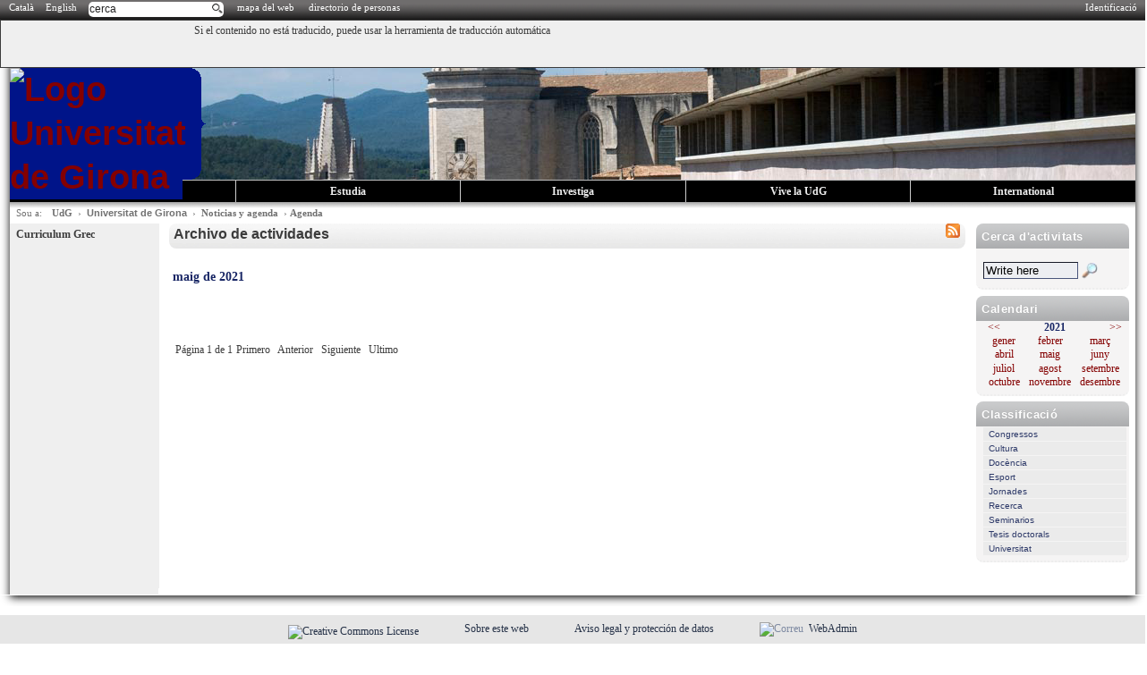

--- FILE ---
content_type: text/html; charset=utf-8
request_url: https://www2.udg.edu/Not%C3%ADciesiagenda/Agenda/tabid/2660/any/2021/mes/5/language/es-ES/Default.aspx
body_size: 16097
content:
<!DOCTYPE html>
<html  lang="es-ES">
<head id="Head"><meta http-equiv="X-UA-Compatible" content="IE=edge" /><title>
	Universitat de Girona > Noticias y agenda > Agenda
</title><meta content="text/html; charset=UTF-8" http-equiv="Content-Type" /><meta content="text/javascript" http-equiv="Content-Script-Type" /><meta content="text/css" http-equiv="Content-Style-Type" /><meta id="MetaKeywords" name="KEYWORDS" content="UdG, Universitat de Girona, Girona, universitat, estudiants, estudis universitaris, masters, graus,  formació continuada, doctorat, university, grades, degrees, research, graduates, postgraduates, graduados, másteres, doctorado, grados, postgrados, studys, estudiantes, estudios" /><meta id="MetaCopyright" name="COPYRIGHT" content="Creative Commons: BY-NC-ND" /><meta id="MetaAuthor" name="AUTHOR" content="Universitat de Girona" /><meta name="RESOURCE-TYPE" content="DOCUMENT" /><meta name="DISTRIBUTION" content="GLOBAL" /><meta id="MetaRobots" name="ROBOTS" content="INDEX, FOLLOW" /><meta name="REVISIT-AFTER" content="1 DAYS" /><meta name="RATING" content="GENERAL" /><meta http-equiv="PAGE-ENTER" content="RevealTrans(Duration=0,Transition=1)" /><style id="StylePlaceholder" type="text/css"></style><link href="/portals/_default/default.css?cdv=179" type="text/css" rel="stylesheet"/><link href="/desktopmodules/udgnoticies/module.css?cdv=179" type="text/css" rel="stylesheet"/><link href="/desktopmodules/udg-randomimage/module.css?cdv=179" type="text/css" rel="stylesheet"/><link href="/portals/_default/skins/udg2/skin.css?cdv=179" type="text/css" rel="stylesheet"/><link href="/portals/_default/containers/udg2/container.css?cdv=179" type="text/css" rel="stylesheet"/><link href="/portals/0/portal.css?cdv=179" type="text/css" rel="stylesheet"/><script src="/resources/libraries/jquery/01_09_01/jquery.js?cdv=179" type="text/javascript"></script><script src="/resources/libraries/jquery-migrate/01_02_01/jquery-migrate.js?cdv=179" type="text/javascript"></script><script src="/resources/libraries/jquery-ui/01_10_03/jquery-ui.js?cdv=179" type="text/javascript"></script><link id="ADesktopModules_MLLanguageSelector" rel="stylesheet" type="text/css" href="/DesktopModules/MLLanguageSelector/module.css"></link><link rel='SHORTCUT ICON' href='/Portals/0/Activitats/favicon.ico' type='image/x-icon' />
          <!-- Google Tag Manager -->
          <script>(function(w,d,s,l,i){w[l]=w[l]||[];w[l].push({'gtm.start':
          new Date().getTime(),event:'gtm.js'});var f=d.getElementsByTagName(s)[0],
          j=d.createElement(s),dl=l!='dataLayer'?'&l='+l:'';j.async=true;j.src=
          'https://www.googletagmanager.com/gtm.js?id='+i+dl;f.parentNode.insertBefore(j,f);
          })(window,document,'script','dataLayer','GTM-W6472CX');</script>
          <!-- End Google Tag Manager -->
        </head>
<body id="Body">
    
    <form method="post" action="/Not&#237;ciesiagenda/Agenda/tabid/2660/any/2021/mes/5/language/es-ES/Default.aspx" id="Form" enctype="multipart/form-data">
<div class="aspNetHidden">
<input type="hidden" name="StylesheetManager_TSSM" id="StylesheetManager_TSSM" value="" />
<input type="hidden" name="ScriptManager_TSM" id="ScriptManager_TSM" value="" />
<input type="hidden" name="__EVENTTARGET" id="__EVENTTARGET" value="" />
<input type="hidden" name="__EVENTARGUMENT" id="__EVENTARGUMENT" value="" />
<input type="hidden" name="__VIEWSTATE" id="__VIEWSTATE" value="/[base64]/[base64]" />
</div>

<script type="text/javascript">
//<![CDATA[
var theForm = document.forms['Form'];
if (!theForm) {
    theForm = document.Form;
}
function __doPostBack(eventTarget, eventArgument) {
    if (!theForm.onsubmit || (theForm.onsubmit() != false)) {
        theForm.__EVENTTARGET.value = eventTarget;
        theForm.__EVENTARGUMENT.value = eventArgument;
        theForm.submit();
    }
}
//]]>
</script>


<script src="/WebResource.axd?d=XAgq90QfFNEwtC04d5fuoXsYjZRnMs4VjyFyu8Z6HKYi9j78CtjcYKAY19jk4r7oLLersPrYrCXQjR250&amp;t=638286137964787378" type="text/javascript"></script>


<script type="text/javascript">
//<![CDATA[
var __cultureInfo = {"name":"es-ES","numberFormat":{"CurrencyDecimalDigits":2,"CurrencyDecimalSeparator":",","IsReadOnly":false,"CurrencyGroupSizes":[3],"NumberGroupSizes":[3],"PercentGroupSizes":[3],"CurrencyGroupSeparator":".","CurrencySymbol":"€","NaNSymbol":"NaN","CurrencyNegativePattern":8,"NumberNegativePattern":1,"PercentPositivePattern":0,"PercentNegativePattern":0,"NegativeInfinitySymbol":"-Infinito","NegativeSign":"-","NumberDecimalDigits":2,"NumberDecimalSeparator":",","NumberGroupSeparator":".","CurrencyPositivePattern":3,"PositiveInfinitySymbol":"Infinito","PositiveSign":"+","PercentDecimalDigits":2,"PercentDecimalSeparator":",","PercentGroupSeparator":".","PercentSymbol":"%","PerMilleSymbol":"‰","NativeDigits":["0","1","2","3","4","5","6","7","8","9"],"DigitSubstitution":1},"dateTimeFormat":{"AMDesignator":"","Calendar":{"MinSupportedDateTime":"\/Date(-62135596800000)\/","MaxSupportedDateTime":"\/Date(253402297199999)\/","AlgorithmType":1,"CalendarType":1,"Eras":[1],"TwoDigitYearMax":2029,"IsReadOnly":false},"DateSeparator":"/","FirstDayOfWeek":1,"CalendarWeekRule":2,"FullDateTimePattern":"dddd, d\u0027 de \u0027MMMM\u0027 de \u0027yyyy H:mm:ss","LongDatePattern":"dddd, d\u0027 de \u0027MMMM\u0027 de \u0027yyyy","LongTimePattern":"H:mm:ss","MonthDayPattern":"d\u0027 de \u0027MMMM","PMDesignator":"","RFC1123Pattern":"ddd, dd MMM yyyy HH\u0027:\u0027mm\u0027:\u0027ss \u0027GMT\u0027","ShortDatePattern":"dd/MM/yyyy","ShortTimePattern":"H:mm","SortableDateTimePattern":"yyyy\u0027-\u0027MM\u0027-\u0027dd\u0027T\u0027HH\u0027:\u0027mm\u0027:\u0027ss","TimeSeparator":":","UniversalSortableDateTimePattern":"yyyy\u0027-\u0027MM\u0027-\u0027dd HH\u0027:\u0027mm\u0027:\u0027ss\u0027Z\u0027","YearMonthPattern":"MMMM\u0027 de \u0027yyyy","AbbreviatedDayNames":["do.","lu.","ma.","mi.","ju.","vi.","sá."],"ShortestDayNames":["D","L","M","X","J","V","S"],"DayNames":["domingo","lunes","martes","miércoles","jueves","viernes","sábado"],"AbbreviatedMonthNames":["ene.","feb.","mar.","abr.","may.","jun.","jul.","ago.","sep.","oct.","nov.","dic.",""],"MonthNames":["enero","febrero","marzo","abril","mayo","junio","julio","agosto","septiembre","octubre","noviembre","diciembre",""],"IsReadOnly":false,"NativeCalendarName":"calendario gregoriano","AbbreviatedMonthGenitiveNames":["ene.","feb.","mar.","abr.","may.","jun.","jul.","ago.","sep.","oct.","nov.","dic.",""],"MonthGenitiveNames":["enero","febrero","marzo","abril","mayo","junio","julio","agosto","septiembre","octubre","noviembre","diciembre",""]},"eras":[1,"d. C.",null,0]};//]]>
</script>

<script src="/Telerik.Web.UI.WebResource.axd?_TSM_HiddenField_=ScriptManager_TSM&amp;compress=1&amp;_TSM_CombinedScripts_=%3b%3bSystem.Web.Extensions%2c+Version%3d4.0.0.0%2c+Culture%3dneutral%2c+PublicKeyToken%3d31bf3856ad364e35%3aes-ES%3ad20f15a2-81e5-4f24-80b9-9fe501a4ce09%3aea597d4b%3ab25378d2" type="text/javascript"></script>
<div class="aspNetHidden">

	<input type="hidden" name="__VIEWSTATEGENERATOR" id="__VIEWSTATEGENERATOR" value="CA0B0334" />
	<input type="hidden" name="__EVENTVALIDATION" id="__EVENTVALIDATION" value="/wEdAAYGD3F9M/xQlNdg99QmvkqvrlKq77tr8eOTPefrdtu4sspiSx/IkKFKMDB/hPe+pJ7zrYsqiNSZc6uf41KdcqwkV8nzZwti40eBrdWaPdC9rCCVhOCbIPrX4LkK0Gy5W0CsveucKBg/5LNz8RkUW75/zp3shg==" />
</div><script src="/js/dnn.js?cdv=179" type="text/javascript"></script><script src="/js/dnn.modalpopup.js?cdv=179" type="text/javascript"></script><script src="/js/dnn.servicesframework.js?cdv=179" type="text/javascript"></script><script src="/js/dnncore.js?cdv=179" type="text/javascript"></script><script type="text/javascript">
//<![CDATA[
Sys.WebForms.PageRequestManager._initialize('ScriptManager', 'Form', [], [], [], 90, '');
//]]>
</script>

        
        
        

<script type="text/javascript">
    //(function(a) { jQuery.browser.mobile = /android|avantgo|blackberry|blazer|compal|elaine|fennec|hiptop|iemobile|ip(hone|od)|iris|kindle|lge |maemo|midp|mmp|opera m(ob|in)i|palm( os)?|phone|p(ixi|re)\/|plucker|pocket|psp|symbian|treo|up\.(browser|link)|vodafone|wap|windows (ce|phone)|xda|xiino/i.test(a) || /1207|6310|6590|3gso|4thp|50[1-6]i|770s|802s|a wa|abac|ac(er|oo|s\-)|ai(ko|rn)|al(av|ca|co)|amoi|an(ex|ny|yw)|aptu|ar(ch|go)|as(te|us)|attw|au(di|\-m|r |s )|avan|be(ck|ll|nq)|bi(lb|rd)|bl(ac|az)|br(e|v)w|bumb|bw\-(n|u)|c55\/|capi|ccwa|cdm\-|cell|chtm|cldc|cmd\-|co(mp|nd)|craw|da(it|ll|ng)|dbte|dc\-s|devi|dica|dmob|do(c|p)o|ds(12|\-d)|el(49|ai)|em(l2|ul)|er(ic|k0)|esl8|ez([4-7]0|os|wa|ze)|fetc|fly(\-|_)|g1 u|g560|gene|gf\-5|g\-mo|go(\.w|od)|gr(ad|un)|haie|hcit|hd\-(m|p|t)|hei\-|hi(pt|ta)|hp( i|ip)|hs\-c|ht(c(\-| |_|a|g|p|s|t)|tp)|hu(aw|tc)|i\-(20|go|ma)|i230|iac( |\-|\/)|ibro|idea|ig01|ikom|im1k|inno|ipaq|iris|ja(t|v)a|jbro|jemu|jigs|kddi|keji|kgt( |\/)|klon|kpt |kwc\-|kyo(c|k)|le(no|xi)|lg( g|\/(k|l|u)|50|54|e\-|e\/|\-[a-w])|libw|lynx|m1\-w|m3ga|m50\/|ma(te|ui|xo)|mc(01|21|ca)|m\-cr|me(di|rc|ri)|mi(o8|oa|ts)|mmef|mo(01|02|bi|de|do|t(\-| |o|v)|zz)|mt(50|p1|v )|mwbp|mywa|n10[0-2]|n20[2-3]|n30(0|2)|n50(0|2|5)|n7(0(0|1)|10)|ne((c|m)\-|on|tf|wf|wg|wt)|nok(6|i)|nzph|o2im|op(ti|wv)|oran|owg1|p800|pan(a|d|t)|pdxg|pg(13|\-([1-8]|c))|phil|pire|pl(ay|uc)|pn\-2|po(ck|rt|se)|prox|psio|pt\-g|qa\-a|qc(07|12|21|32|60|\-[2-7]|i\-)|qtek|r380|r600|raks|rim9|ro(ve|zo)|s55\/|sa(ge|ma|mm|ms|ny|va)|sc(01|h\-|oo|p\-)|sdk\/|se(c(\-|0|1)|47|mc|nd|ri)|sgh\-|shar|sie(\-|m)|sk\-0|sl(45|id)|sm(al|ar|b3|it|t5)|so(ft|ny)|sp(01|h\-|v\-|v )|sy(01|mb)|t2(18|50)|t6(00|10|18)|ta(gt|lk)|tcl\-|tdg\-|tel(i|m)|tim\-|t\-mo|to(pl|sh)|ts(70|m\-|m3|m5)|tx\-9|up(\.b|g1|si)|utst|v400|v750|veri|vi(rg|te)|vk(40|5[0-3]|\-v)|vm40|voda|vulc|vx(52|53|60|61|70|80|81|83|85|98)|w3c(\-| )|webc|whit|wi(g |nc|nw)|wmlb|wonu|x700|xda(\-|2|g)|yas\-|your|zeto|zte\-/i.test(a.substr(0, 4)) })(navigator.userAgent || navigator.vendor || window.opera);
    //if (readCookie("webmobil") != "false" && jQuery.browser.mobile == true) {
    //    window.location = "http://m.udg.edu"
    //}

    function createCookie(name, value, days) {
        if (days) {
            var date = new Date();
            date.setTime(date.getTime() + (days * 24 * 60 * 60 * 1000));
            var expires = "; expires=" + date.toGMTString();
        }
        else var expires = "";
        document.cookie = name + "=" + value + expires + "; path=/; domain=.udg.edu";
    }

    function readCookie(name) {
        var nameEQ = name + "=";
        var ca = document.cookie.split(';');
        for (var i = 0; i < ca.length; i++) {
            var c = ca[i];
            while (c.charAt(0) == ' ') c = c.substring(1, c.length);
            if (c.indexOf(nameEQ) == 0) return c.substring(nameEQ.length, c.length);
        }
        return null;
    }

    function webmobil() {
        createCookie("webmobil", "true", 1);
        window.location.reload();
    }
</script>
<!-- div login -->

<script type="text/javascript">

    $(document).ready(function () {

        $(".slidingDiv").hide();
        $(".show_hide").show();

        $('.show_hide').click(function () {
            $(".slidingDiv").slideToggle(200);
        });

    });
 
</script>

<!-- home -->
<div id="senyal">
  <ul class="oculta">
    <li><a href="#breadcrumb">Saltar la cap&ccedil;alera | Saltar el encabezado | Skip header</a></li>
    <li><a href="#dnn_LeftPane">Men&uacute; | Men&uacute; | Menu</a></li>
    <li><a href="#contingut">Contingut | Contenido | Content</a></li>
    <li><a href="#contact">Contacte | Contacto | Contact</a></li>
  </ul>
</div>

<script type="text/javascript">
//<![CDATA[
            function cataleg_validate() {
                var txtValue = document.getElementById('cercador').value;
                var txtValueTrim = '';
                txtValue = txtValue.replace(/^\s+|\s+$/gi, '');
                txtValueTrim = txtValue;

                var url = '/Cerca/tabid/37/Default.aspx?q=' + encodeURIComponent(txtValue);
                window.location = url;
                //var navigatorWindow = window.open(url, '', '');
                //navigatorWindow.opener = window;
                return false;
            }

            function checkEnter(e) {
                //if which property of event object is supported (NN4)
                if (e && e.which) {
                    e = e
                    //character code is contained in NN4's which property
                    characterCode = e.which

                } else {
                    e = event
                    //character code is contained in IE's keyCode property
                    characterCode = e.keyCode
                }

                //if generated character code is equal to ascii 13 (if enter key)
                //submit the form
                if (characterCode == 13) {  
                    cataleg_validate();
                    return false;
                } else {
                    return true;
                }
            }


//]]>
</script>
<div class="barra_aux">
	<div class="barra_aux_dins">
		
  <div class="login9">
	<a id="dnn_dnnUDGLOGIN_hypLogin" href="/DesktopModules/UdGLogin/saml/acs.ashx?ReturnUrl=%2fNot%c3%adciesiagenda%2fAgenda%2ftabid%2f2660%2fany%2f2021%2fmes%2f5%2flanguage%2fes-ES%2fDefault.aspx">Identificació</a>
  </div>




	</div>
    <div class="barra_aux_left">
        <div>


<span id="dnn_dnnMLLANGUAGESELECTOR_dlLanguages" class="header1_lang"><span style="white-space:nowrap;">
        
        
        <a id="dnn_dnnMLLANGUAGESELECTOR_dlLanguages_Hyperlink2_0" href="https://www2.udg.edu/Not%c3%adciesiagenda/Agenda/tabid/2660/any/2021/mes/5/language/ca-ES/Default.aspx">Català </a>
    </span><span>
        <span id="dnn_dnnMLLANGUAGESELECTOR_dlLanguages_lblSeperator_0"><span class="header1_lang">&nbsp;</span></span>
    </span><span style="white-space:nowrap;">
        
        
        <a id="dnn_dnnMLLANGUAGESELECTOR_dlLanguages_Hyperlink2_1" href="https://www2.udg.edu/Not%c3%adciesiagenda/Agenda/tabid/2660/any/2021/mes/5/language/en-US/Default.aspx">English </a>
    </span></span>
&nbsp;&nbsp;
</div>

    </div>
	<div class="barra_aux_cercador">
		<a href="/Cerca/tabid/15249/Default.aspx" accesskey="c" style="display:inline;" id="linkcerca">búsqueda
</a>
            <input type="text"  id="cercador" value="cerca"
                   onkeypress="return checkEnter(event);"  
                   onfocus="if (this.value == 'cerca') this.value = ''"
                   onblur="if (this.value == '') this.value = 'cerca'"  style="display:none;" /> 
	</div>
    <div class="barra_aux_left">         
	        <a href="/mapadelweb/tabid/16297/default.aspx?PIP=0" accesskey="m">mapa del web
</a>
          &nbsp;&nbsp;
            <a href="/tabid/3238/Default.aspx" accesskey="y">directorio de personas
</a>
          &nbsp;&nbsp;                
	</div>	
</div>
<div>
	<div class="llengua"style="padding-bottom:5.5ex;">
	<div id="google_translate_element"  style="float:right;width:48%;"> 
		<script>
		function googleTranslateElementInit() {
		  new google.translate.TranslateElement({
		    pageLanguage: 'ca',
		    includedLanguages: 'en,es,ca,fr,it',
		    layout: google.translate.TranslateElement.InlineLayout.HORIZONTAL
		  }, 'google_translate_element');
		}
		</script><script src="http://translate.google.com/translate_a/element.js?cb=googleTranslateElementInit"></script>
	</div>
	<div style="float:left;width:48%;text-align:right;padding-top:0.7ex;">
		Si el contenido no está traducido, puede usar la herramienta de traducción automática
	</div>
</div>


</div>
<div id="nova-ombra"><div class="bl"><div class="br"><div class="l"><div class="r">
<div class="header_global_home">
<div class="header0_home">
   <h1>
	 <a href="http://www.udg.edu">
            <img src="/Portals/_default/Skins/UdG2/icos/udg_blauH.png" alt="Logo Universitat de Girona" title="Universitat de Girona" />                   
			</a>
    </h1>    
</div>
<div id="dnn_bannerpane" class="header2_home"><div class="DnnModule DnnModule-UdG-RandomImage DnnModule-4060"><a name="4060"></a><div id="dnn_ctr4060_ContentPane"><!-- Start_Module_4060 --><div id="dnn_ctr4060_ModuleContent" class="DNNModuleContent ModUdGRandomImageC">
	<img id="dnn_ctr4060_RandomImage_Image1" class="UdG-RandomImage img-responsive" src="https://www2.udg.edu/portals/_default/banners/home/7.png" alt="Universitat de Girona." style="border-width:0em;" />


</div><!-- End_Module_4060 --></div>
</div></div>
</div>


<ul id="header3">
  <li class="first"><a href="/tabid/1156/language/es-ES/default.aspx" accesskey="o" class="headerlinkfirst">Conoce la UdG
</a></li>
  <li><a href="/tabid/10102/language/es-ES/default.aspx" accesskey="e" class="headerlink">Estudia
</a></li>
  <li><a href="https://www.udg.edu/ca/investiga" accesskey="r" class="headerlink">Investiga
</a></li>
  <li><a href="/tabid/509/language/es-ES/default.aspx" accesskey="v" class="headerlink">Vive la UdG
</a></li>
  <li><a href="/tabid/17562/language/es-ES/default.aspx" accesskey="i" class="headerlink">International
</a></li>
</ul>

<div id="breadcrumb">
  <span id="breadcrumb-sou">Sou a:</span><a href="http://www.udg.edu">UdG</a>&nbsp;&nbsp;&rsaquo;&nbsp;
  <h2 class="portalname"><a id="dnn_nom_hypPortalName" href="https://www2.udg.edu/Default.aspx">Universitat de Girona</a>

</h2>&nbsp;&rsaquo;&nbsp;
  <span id="dnn_dnnBREADCRUMB_lblBreadCrumb"><a href="https://www2.udg.edu/Notíciesiagenda/tabid/36/language/ca-ES/Default.aspx" class="SkinObject">Noticias y agenda</a>  › <a href="https://www2.udg.edu/Notíciesiagenda/Agenda/tabid/2660/language/es-ES/Default.aspx" class="SkinObject">Agenda</a></span>

</div>


<h3 class="pagetitle"><span id="dnn_pagetitle_lblPageTitle" class="skinobject">Agenda</span></h3>

<div class="content_container">
	<div class="right">
	  <div id="dnn_logoPane" class="rightsuperior DNNEmptyPane">
	  </div>
	  <div id="dnn_contactePane" class="rightsuperior DNNEmptyPane">
	  </div>
	  <div id="dnn_RightPane" class="rightdestacats">
	<div class="DnnModule DnnModule-UdGNoticiesCerca DnnModule-17007"><a name="17007"></a>
<div class="lateral-contacte" id="contact">
  <div class="header">
    <div class="container-leftactions"></div>
    <div class="container-rightactions">
      
      
    </div>
    <h4><span id="dnn_ctr17007_dnnTITLE_lblTitle" class="lateral-contacte-titol">Cerca d'activitats</span>


</h4>    
  </div>
  <div id="dnn_ctr17007_ContentPane" class="content">
  <!-- Start_Module_17007 --><div id="dnn_ctr17007_ModuleContent" class="DNNModuleContent ModUdGNoticiesCercaC">
	
<label for="dnn_ctr17007_Cerca_txtCerca">
<span id="dnn_ctr17007_Cerca_lblCerca" class="Normal"></span>
</label>
<br />
<input name="dnn$ctr17007$Cerca$txtCerca" type="text" value="Write here" id="dnn_ctr17007_Cerca_txtCerca" class="NormalTextBox" onfocus="javascript:OnFocus(this);" style="width:100px;" />
<input type="image" name="dnn$ctr17007$Cerca$btCerca" id="dnn_ctr17007_Cerca_btCerca" title="&lt;img src=/portals/_default/skins/webudg/icos/lupa2.gif class=ico alt=search  title=search />" class="CommandButton" src="../../../../../../../../../../DesktopModules/UdgNoticies/imatges/lupa2.gif" alt="&lt;img src=/portals/_default/skins/webudg/icos/lupa2.gif class=ico alt=search  title=search />" />

<script type="text/javascript">
function OnFocus(o)
{
	var def = 'Write here';
	if (o.value == def)
		o.value = '';
}
</script>
</div><!-- End_Module_17007 --></div>
</div>


</div><div class="DnnModule DnnModule-UdGAgenda DnnModule-4925"><a name="4925"></a>
<div class="lateral-contacte" id="contact">
  <div class="header">
    <div class="container-leftactions"></div>
    <div class="container-rightactions">
      
      
    </div>
    <h4><span id="dnn_ctr4925_dnnTITLE_lblTitle" class="lateral-contacte-titol">Calendari</span>


</h4>    
  </div>
  <div id="dnn_ctr4925_ContentPane" class="content">
  <!-- Start_Module_4925 --><div id="dnn_ctr4925_ModuleContent" class="DNNModuleContent ModUdGAgendaC">
	
<div class="calendari">
        <div class="barra_espai">
          <div class="anar_esquerra"><a id="dnn_ctr4925_calendari_hypAnterior" class="CommandButton" href="https://www2.udg.edu/Not%c3%adciesiagenda/Agenda/tabid/2660/any/2020/mes/5/language/es-ES/Default.aspx"><<</a></div>
          <div class="any"><span id="dnn_ctr4925_calendari_lblAny" class="SubHead">2021</span></div>
          <div class="anar_dreta"><a id="dnn_ctr4925_calendari_hypSeguent" class="CommandButton" href="https://www2.udg.edu/Not%c3%adciesiagenda/Agenda/tabid/2660/any/2022/mes/5/language/es-ES/Default.aspx">>></a></div>
        </div>
        <div class="barra">
          <div class="Escella"><a id="dnn_ctr4925_calendari_hypMes1" class="CommandButton" href="https://www2.udg.edu/Not%c3%adciesiagenda/Agenda/tabid/2660/any/2021/mes/1/language/es-ES/Default.aspx">gener</a></div>
          <div class="cella"><a id="dnn_ctr4925_calendari_hypMes2" class="CommandButton" href="https://www2.udg.edu/Not%c3%adciesiagenda/Agenda/tabid/2660/any/2021/mes/2/language/es-ES/Default.aspx">febrer</a></div>
          <div class="cella"><a id="dnn_ctr4925_calendari_hypMes3" class="CommandButton" href="https://www2.udg.edu/Not%c3%adciesiagenda/Agenda/tabid/2660/any/2021/mes/3/language/es-ES/Default.aspx">mar&ccedil;</a></div>
        </div>
        <div class="barra">
          <div class="Escella"><a id="dnn_ctr4925_calendari_hypMes4" class="CommandButton" href="https://www2.udg.edu/Not%c3%adciesiagenda/Agenda/tabid/2660/any/2021/mes/4/language/es-ES/Default.aspx">abril</a></div>
          <div class="cella"><a id="dnn_ctr4925_calendari_hypMes5" class="CommandButton" href="https://www2.udg.edu/Not%c3%adciesiagenda/Agenda/tabid/2660/any/2021/mes/5/language/es-ES/Default.aspx">maig</a></div>
          <div class="cella"><a id="dnn_ctr4925_calendari_hypMes6" class="CommandButton" href="https://www2.udg.edu/Not%c3%adciesiagenda/Agenda/tabid/2660/any/2021/mes/6/language/es-ES/Default.aspx">juny</a></div>
        </div>
        <div class="barra">
          <div class="Escella"><a id="dnn_ctr4925_calendari_hypMes7" class="CommandButton" href="https://www2.udg.edu/Not%c3%adciesiagenda/Agenda/tabid/2660/any/2021/mes/7/language/es-ES/Default.aspx">juliol</a></div>
          <div class="cella"><a id="dnn_ctr4925_calendari_hypMes8" class="CommandButton" href="https://www2.udg.edu/Not%c3%adciesiagenda/Agenda/tabid/2660/any/2021/mes/8/language/es-ES/Default.aspx">agost</a></div>
          <div class="cella"><a id="dnn_ctr4925_calendari_hypMes9" class="CommandButton" href="https://www2.udg.edu/Not%c3%adciesiagenda/Agenda/tabid/2660/any/2021/mes/9/language/es-ES/Default.aspx">setembre</a></div>
        </div>
        <div class="barra">
          <div class="Escella"><a id="dnn_ctr4925_calendari_hypMes10" class="CommandButton" href="https://www2.udg.edu/Not%c3%adciesiagenda/Agenda/tabid/2660/any/2021/mes/10/language/es-ES/Default.aspx">octubre</a></div>
          <div class="cella"><a id="dnn_ctr4925_calendari_hypMes11" class="CommandButton" href="https://www2.udg.edu/Not%c3%adciesiagenda/Agenda/tabid/2660/any/2021/mes/11/language/es-ES/Default.aspx">novembre</a></div>
          <div class="cella"><a id="dnn_ctr4925_calendari_hypMes12" class="CommandButton" href="https://www2.udg.edu/Not%c3%adciesiagenda/Agenda/tabid/2660/any/2021/mes/12/language/es-ES/Default.aspx">desembre</a></div>
        </div>
</div>

</div><!-- End_Module_4925 --></div>
</div>


</div><div class="DnnModule DnnModule-UdGAgenda DnnModule-4151"><a name="4151"></a>
<div class="lateral-contacte" id="contact">
  <div class="header">
    <div class="container-leftactions"></div>
    <div class="container-rightactions">
      
      
    </div>
    <h4><span id="dnn_ctr4151_dnnTITLE_lblTitle" class="lateral-contacte-titol">Classificació</span>


</h4>    
  </div>
  <div id="dnn_ctr4151_ContentPane" class="content">
  <!-- Start_Module_4151 --><div id="dnn_ctr4151_ModuleContent" class="DNNModuleContent ModUdGAgendaC">
	
<ul class="llistaTema">

		<li>
		<a id="dnn_ctr4151_classificacio_rptTemes_hpytema_0" href="https://www2.udg.edu/Not%c3%adciesiagenda/Agenda/tabid/2660/tema/21/language/es-ES/Default.aspx">Congressos</a>
		</li>
	
		<li>
		<a id="dnn_ctr4151_classificacio_rptTemes_hpytema_1" href="https://www2.udg.edu/Not%c3%adciesiagenda/Agenda/tabid/2660/tema/26/language/es-ES/Default.aspx">Cultura</a>
		</li>
	
		<li>
		<a id="dnn_ctr4151_classificacio_rptTemes_hpytema_2" href="https://www2.udg.edu/Not%c3%adciesiagenda/Agenda/tabid/2660/tema/24/language/es-ES/Default.aspx">Docència</a>
		</li>
	
		<li>
		<a id="dnn_ctr4151_classificacio_rptTemes_hpytema_3" href="https://www2.udg.edu/Not%c3%adciesiagenda/Agenda/tabid/2660/tema/25/language/es-ES/Default.aspx">Esport</a>
		</li>
	
		<li>
		<a id="dnn_ctr4151_classificacio_rptTemes_hpytema_4" href="https://www2.udg.edu/Not%c3%adciesiagenda/Agenda/tabid/2660/tema/22/language/es-ES/Default.aspx">Jornades</a>
		</li>
	
		<li>
		<a id="dnn_ctr4151_classificacio_rptTemes_hpytema_5" href="https://www2.udg.edu/Not%c3%adciesiagenda/Agenda/tabid/2660/tema/23/language/es-ES/Default.aspx">Recerca</a>
		</li>
	
		<li>
		<a id="dnn_ctr4151_classificacio_rptTemes_hpytema_6" href="https://www2.udg.edu/Not%c3%adciesiagenda/Agenda/tabid/2660/tema/34/language/es-ES/Default.aspx">Seminarios</a>
		</li>
	
		<li>
		<a id="dnn_ctr4151_classificacio_rptTemes_hpytema_7" href="https://www2.udg.edu/Not%c3%adciesiagenda/Agenda/tabid/2660/tema/44/language/es-ES/Default.aspx">Tesis doctorals</a>
		</li>
	
		<li>
		<a id="dnn_ctr4151_classificacio_rptTemes_hpytema_8" href="https://www2.udg.edu/Not%c3%adciesiagenda/Agenda/tabid/2660/tema/20/language/es-ES/Default.aspx">Universitat</a>
		</li>
	
</ul>
</div><!-- End_Module_4151 --></div>
</div>


</div></div>
	  
  </div>
  <div id="dnn_LeftPane" class="left">
	  <ul class='SubMenu0'>
<li class='Menu0'><a href='https://www2.udg.edu/CurriculumGrec/tabid/24978/language/es-ES/Default.aspx'  >Curriculum Grec</a></li>
</ul>


	</div>
  <div class="center" id="contingut">
    
	  <div class="cont_destacat_central">
      <div id="dnn_Div1" class="cont_div1 DNNEmptyPane"></div>
      <div id="dnn_Div2" class="cont_div2 DNNEmptyPane"></div>
    </div>
	  <div id="dnn_ContentPane" class="ContentPane"><div class="DnnModule DnnModule-UdGAgenda DnnModule-4150"><a name="4150"></a>
<div class="central-seccio">
  <div class="header">
    <div class="container-leftactions">
      
    </div>
    <div class="container-rightactions">
      
      <span><span><input type="image" name="dnn$ctr4150$dnnACTIONBUTTON2$ctl00$ctl00$ctl00" title="Syndicate" src="/images/action_rss.gif" alt="Syndicate" /></span>&nbsp;&nbsp;</span>
    </div>
    <h4><span id="dnn_ctr4150_dnnTITLE_lbTitle" class="central-seccio-titol">Archivo de actividades</span>
</h4>
  </div>
  <div id="dnn_ctr4150_ContentPane" class="content"><!-- Start_Module_4150 --><div id="dnn_ctr4150_ModuleContent" class="DNNModuleContent ModUdGAgendaC">
	<div id="dnn_ctr4150_ArxiuAgenda_pnlLlista">
		
	<p>
		<span id="dnn_ctr4150_ArxiuAgenda_lblTitolMes" class="Head">maig de 2021</span></p>
	
	<br>
	<br>
	<table class="PagingTable">
			<tr>
				<td align="left">Página 1 de 1</td><td align="right"><span>Primero</span>&nbsp;&nbsp;&nbsp;<span>Anterior</span>&nbsp;&nbsp;&nbsp;<span>Siguiente</span>&nbsp;&nbsp;&nbsp;<span>Ultimo</span>&nbsp;&nbsp;&nbsp;</td>
			</tr>
		</table>

	</div>


</div><!-- End_Module_4150 --></div>
</div>
</div></div>
	  <div id="dnn_CentralBannerPane" class="CentralBannerPane DNNEmptyPane"></div>
    <div class="cont_not_ag">
      <div id="dnn_Noticies" class="cont_noticies DNNEmptyPane"></div>
      <div id="dnn_Agenda" class="cont_agenda DNNEmptyPane"></div>
    </div>
	<div style="clear:both;"></div>
	 <div id="dnn_ContentPaneinf" class="ContentPane DNNEmptyPane"></div>
  </div>
  <div class="clear"></div>
</div>

</div></div></div></div></div>

<div class="footer">
  <ul>
    <li>
      <a href="https://creativecommons.org/licenses/by-nc-nd/4.0/" rel="license"><img class="align_bottom" src="/Portals/_default/Skins/UdG2/icos/cc80x15.png" alt="Creative Commons License" longdesc="/Portals/_default/Skins/UdG2/longdesc/ico_cc.txt" /></a>
    </li>
    <li>
      <span class="no_print">
        <a href="/tabid/9069/Default.aspx">Sobre este web
</a>
      </span>
    </li>
    <li>
      <span class="no_print">
        <a href="/tabid/5487/Default.aspx">Aviso legal y protección de datos
</a>
      </span>
    </li>
    <li>
      <span class="no_print">
        <img class="footer-icon" src="/Portals/_default/Skins/UdG2/icos/mail.png" alt="Correu" longdesc="/Portals/_default/Skins/UdG2/longdesc/ico_mail.txt"/><a href="/tabid/3452/Default.aspx">WebAdmin</a>
      </span>
    </li>
  </ul>
 
</div>
 <div id="dnn_bottompane" class="bottompane DNNEmptyPane"></div>

<script type="text/javascript">
    $("#linkcerca").hide();
    $("#cercador").show();

    /*

    if (document.querySelector("link[rel='canonical']")) {

        // Get current URL
        var url = document.URL;

        // If query string, get it and append to current URL
        if (location.search) {
            var query = location.search;
        } else {
            var query = '';
        }

        // Get canonical URL
        var canonical = document.querySelector("link[rel='canonical']").href;

        if (url !== canonical + query) {
            window.location.replace(canonical + query);
        }

    }

    */

</script>
        <input name="ScrollTop" type="hidden" id="ScrollTop" />
        <input name="__dnnVariable" type="hidden" id="__dnnVariable" autocomplete="off" value="`{`__scdoff`:`1`,`sf_siteRoot`:`/`,`sf_tabId`:`2660`}" />
        
    
<script type="text/javascript" src="/Resources/Shared/scripts/initWidgets.js" ></script></form>
    
    

           <!-- Google Tag Manager -->
         <noscript><iframe src="https://www.googletagmanager.com/ns.html?id=GTM-W6472CX"
height="0" width="0" style="display:none;visibility:hidden"></iframe></noscript>
          <!-- End Google Tag Manager -->
        </body>
</html>

--- FILE ---
content_type: text/css
request_url: https://www2.udg.edu/portals/_default/skins/udg2/skin.css?cdv=179
body_size: 15038
content:
@charset "UTF-8";

/* ============================================================================
                    GENERAL 
   ============================================================================ */					
/*   GENERAL     */
body {margin:0em;padding:0em;font-family:verdana;color:#3c3c3c;font-size:9pt;font-weight:lighter;line-height:1.3;}  
html {margin:0em 0em 5em 0em;padding:0;}   
/* Decorative Shadows */
div#nova-ombra {max-width:1300px;min-width:400px;margin:0 auto;background:transparent url(https://www2.udg.edu/portals/_default/skins/udg2/icos/ombres/Bot.gif) repeat-x bottom right;} 
 * html div#nova-ombra { /*IE6 */ height: 1%;} 
 *+html div#nova-ombra { /*  IE7*/ height: 1%;}
div#nova-ombra .bl {background:transparent url(https://www2.udg.edu/portals/_default/skins/udg2/icos/ombres/BotLeft.gif) no-repeat bottom left;}
div#nova-ombra .br {background:transparent url(https://www2.udg.edu/portals/_default/skins/udg2/icos/ombres/BotRight.gif) no-repeat bottom right;padding-bottom:13px;} 
div#nova-ombra .l {background:transparent url(https://www2.udg.edu/portals/_default/skins/udg2/icos/ombres/Left.gif) repeat-y top left;}
div#nova-ombra .r {background:transparent url(https://www2.udg.edu/portals/_default/skins/udg2/icos/ombres/Right.gif) repeat-y top right;padding-left:11px;padding-right:11px;} 
strong{font-weight:bold;}

/* ============================================================================
					HEADER
   ============================================================================ */		
/*HEADER*/
#senyal {background: #000;width:0;display:none;}
.oculta {display:none;font-size:7pt;float:left;clear:left;width:100%; /* WARNING IE */}
div.barra_aux { background: url("https://www2.udg.edu/portals/_default/skins/udg2/icos/barra.gif") repeat-x scroll left top #ccc; height: 21px;padding-top:0.2ex;}
div.barra_aux_dins {float:right;font-size:8pt;color:#fff;margin-right: 0.5em;padding:0.2ex 0.5ex;}
div.barra_aux_dins a:link, div.barra_aux_dins a:visited, div.barra_aux_dins a:active {color:#fff;text-decoration:none; padding:0.8ex 0.3ex 0.8ex 0.5ex;}
div.barra_aux_dins a:hover {background-color: #FFF;color:#515B6D;padding:5px 0.3ex 6px 0.5ex;}

div.barra_aux_cercador{float:left;font-size:8pt;color:#fff;margin-right: 0.5em;height: 1.6em;padding:0.2ex 0em;}

div.barra_aux_left {float:left;font-size:8pt;padding:0.2ex 0.5ex;margin-left: 0.5em;}
div.barra_aux_left a:link, div.barra_aux_left a:visited, div.barra_aux_left a:active {color:#fff;text-decoration:none; padding:0.8ex 0.3ex 0.8ex 0.5ex;}
div.barra_aux_left a:hover {background: #fff; color:#515B6D;padding:5px 0.3ex 6px 0.5ex;}

div.llengua{z-index: 100;background-color:#efefef;border:1px solid #3c3c3c;font-size:9pt;width: 100%;color: #3c3c3c;height:4ex;}
div.header0 {position: absolute;z-index:100;background-color:#d9d9d9;padding-bottom:0;padding-top:0;width:196px;}
div.header0_home {position: absolute;z-index:100;background-color:#001489;padding-bottom:0;padding-top:0;width:193px;}
div.header1 {background-color: #fff;clear:both;padding-bottom: 0;text-align: left;}
#logo {padding-left: 0; padding-top:0;}
.slidingDiv {position:absolute;	width:200px;background-color:#191918;padding:1ex;margin-top:21px;z-index:1000;min-height:78px;/*margin-right:3ex;*/}
.show_hide {display:none;padding-right:2ex;}
.menulameva-nom {}
.menulameva-links {float:right;padding-right: 1.5em; min-width:180px;}
.menulameva-usrname{margin-left:1.5em;}
.header_global{height:125px;background-color:#efefef/*#00347D;*/}
.header2 {clear:both;overflow-x:hidden;overflow-y:hidden;line-height:0;margin-left:171px;background-color:#d9d9d9;}
.header2_home {clear:both;overflow-x:hidden;overflow-y:hidden;line-height:0;margin-left:171px;background-color:#001489;}
.fris_udg { font-size:18pt;padding-left: 0.8ex;padding-bottom:0.25ex;padding-top:0.2ex;color:#fff;background-color: #182665;}
.foto_settings_fora{float:left;height:75px;width:65px;padding-right:0.5ex;}
/* estils per a tem�tics */
ul#header3 { font-weight:bold;list-style: none outside none;height: 1.95em;margin: 0;padding:0; background: #000;border-top: 1px solid #bbb;border-bottom:1px solid #aaa;} * html ul#header3 {height: 1%; /* :KLUDGE: Trigger hasLayout to avoid the jumping of the last link in IE6 */} 
ul#header3 li {list-style: none outside none !important; /* To override evil 'default.css' */text-align: center;float:left;width:20%;padding-bottom: 0;} * html ul#header3 li {width:19.96%; /* :KLUDGE: This workarounds the defective percentage handling in IE6 */} *+html ul#header3 li {width:19.96%; /* :KLUDGE: This workarounds the defective percentage handling in IE7 */}
ul#header3 li a {display:block;border-left:1px solid #ccc;color:#eee;text-decoration:none;line-height:2em;} * html ul#header3 li a {height: 1%; /* :KLUDGE: Trigger hasLayout to make all the block area clickable in IE6 */}
ul#header3 li.first a {border-left:0;}
ul#header3 li a:hover {background: #fff url('https://www2.udg.edu/portals/_default/skins/udg2/icos/fons-links-inv.jpg') repeat-x top left;color:#000;text-decoration:none; /* :KLUDGE: To prevent IE6 underline the links */}
div#breadcrumb, div#breadcrumb a, span#breadcrumb-sou {color:#717171;font-size:8pt;}
div#breadcrumb {background: url("https://www2.udg.edu/portals/_default/skins/udg2/icos/fons-breadcrumb.jpg") repeat-x scroll left top #FFFFFF;padding:1ex 0.5ex 1ex 1.5ex;}
span#breadcrumb-sou {font-weight:normal;margin-right: 1em;}
div#breadcrumb a {font-weight:bold;}
div#breadcrumb a:link, div#breadcrumb a:active, div#breadcrumb a:visited {color:#717171;text-decoration:none;}
div#breadcrumb a:hover {color:#717171;text-decoration:underline;}
.pagetitle {display : none; }
input.NormalTextBox {background-color: #EDEEF2;border-color: #4A557B;border-width: 1px;color:#000000;font-size:10pt;font-weight:normal;vertical-align: top;}
#cercador {border-radius:0.8ex;height: 2.2ex;font-size:9pt;background: #fff url("https://www2.udg.edu/portals/_default/skins/udg2/icos/lupa.png") top right no-repeat;padding:0.2ex;border:0;}
#cercadorCos {font-size:15pt;background: rgb(216, 221, 232);padding:0.5ex;border:0;}
   
/* ============================================================================
                    MENU 
   ============================================================================ */				
/* 	MENU*/

#menu-wrapper {padding-bottom: 2px;}
ul.SubMenu0 {font-size:9pt;margin: 0;padding:0;list-style: none outside none;} * html ul.SubMenu0 {height: 1%; /* :KLUDGE: Trigger hasLayout to fix defective rendering on IE6 */}
ul.SubMenu0 > li.Seleccionat > a {color:#555fa3; text-decoration:none; /* :KLUDGE: To prevent IE6 underline the links */ } 
li.Menu0 {list-style: none outside none; argin: 0;padding:0;} 
li.Menu0 > a {display:block;text-decoration:none;padding:1ex 0 0.5ex 1ex;color:#3C3C3C;font-weight:bold;} * html li.Menu0 a {height: 1%; /* :KLUDGE: Trigger hasLayout to make all the block area clickable in IE6 */}
li.Menu0 > a:hover, li.Menu1 > a:hover {color:#fff;background-color: #182665; text-decoration:none; /* :KLUDGE: To prevent IE6 underline the links */ } 

/*----------- 2on NIVELL DE MEN� ----------------*/
ul.SubMenu1 { font-size:8.6pt;margin: 0;padding:0.5ex 0 0.3ex 0ex;list-style: none outside none;} * html ul.SubMenu1 {height: 1%; /* :KLUDGE: Trigger hasLayout to fix defective rendering on IE6 */}
li.Menu1 {list-style: none outside none; /* To override evil 'default.css' */font-style: normal;margin: 0;padding:0;}
li.Menu1 > a {display:block;text-decoration:none;padding:0.3ex 0 0.3ex 1.7ex;color:#3C3C3C;font-weight:lighter;} * html li.Menu1 a {height: 1%; /* :KLUDGE: Trigger hasLayout to make all the block area clickable in IE6 */}ul.SubMenu1 > li.Seleccionat > a {color:#555fa3; text-decoration:none; /* :KLUDGE: To prevent IE6 underline the links */ }

/*----------- 3ER NIVELL DE MEN� ----------------*/
ul.SubMenu2 {border-top: 1px solid #263248;margin: 0;padding:0;list-style: none outside none;} * html ul.SubMenu2 {height: 1%; /* :KLUDGE: Trigger hasLayout to fix defective rendering on IE6 */}
li.Menu2 {list-style: none outside none; /* To override evil 'default.css' */font-style: normal;margin: 0;padding:0;}
li.Menu2 a {display:block;padding:0.35em 0.25em 0.35em 1.5em;text-decoration:none;color:#000;font-weight:normal;} * html li.Menu2 a {height: 1%; /* :KLUDGE: Trigger hasLayout to make all the block area clickable in IE6 */}
li.Menu2 a:hover {color:#fff;text-decoration:none; /* :KLUDGE: To prevent IE6 underline the links */background-color: #f00;}

/*----------- MEN� INACTIU ----------------*/ul.SubMenuInactiu0{font-size:9pt;list-style: none outside none;margin: 0.6em 0 0 0;
padding:0;} * html ul.SubMenuInactiu0 {height: 1%; /* :KLUDGE: Trigger hasLayout to fix defective rendering on IE6 */}
li.MenuInactiu0 {list-style: none outside none; /* To override evil 'default.css' */text-decoration:none;font-style: italic;font-weight:bold;padding:0.35em 0em 0.35em 0.5em;color:#3C3C3C;}
li.MenuInactiu0 ul.SubMenu1 {position: relative;Left: -0.5em;} * html li.MenuInactiu0 ul.SubMenu1 {height: 1%; /* :KLUDGE: Trigger hasLayout to fix defective rendering on IE6 */}
.MenuInactiu1 {color:#3C3C3C;padding-left: 1.5em;font-weight:normal;font-style: italic;list-style: none outside none;padding:0.3ex 0 0.3ex 1.5ex;}
.MenuInactiu2 {color:#3C3C3C;padding-left: 2em;font-weight:normal;font-style: italic;list-style: none outside none;padding:0.3ex 0 0.3ex 1.5ex;}
a.menuprivat {background:transparent url(https://www2.udg.edu/portals/_default/skins/udg2/icos/candau.png) no-repeat center right;}

   
/* ============================================================================
                    CONTENT 
   ============================================================================ */		

.content_container {border-left:13.8em solid #efefef;border-right: 14.8em solid transparent; } 
 * html .content_container {display:inline-block; /*IE6 */} *+html .content_container {display:inline-block; /*IE7 */}
.no-menu {border-left: 0; }
.dos-panells {border-right: 0;}
.content-container-3cols-nomenu {border-left:13.8em solid #efefef;border-right: 20em solid #fff; }
 * html .content-container-3cols-nomenu {display:inline-block; /*IE6 */} *+html .content-container-3cols-nomenu {display:inline-block; /*IE7 */}
.left {display:inline; float:left;margin: 0 0 0 -13.7em;width:13.8em;padding:0em;min-height: 34em;background-color:#efefef;}
 * html .left {position: relative;width:15.65em;}
.left-gran {display:inline; float:left;margin: 0 0 0 -28em;width:28em;padding:0em;min-height: 34em;}
.left-mitja {display:inline; float:left;margin: 0 0 0 -20em;width:20em;padding:0em;min-height: 34em;}
 * html .left {position: relative;width:27.65em;}
.rightsuperior {display:inline;float:right;position: relative;width:14.8em;}
.rightdestacats {display:inline;float:right;position: relative;width:14.8em;min-height: 34em;}
.right {display:inline;float:right;position: relative;margin: 0 -14.8em 0 0;width:14.8em;min-height: 34em;}
.right-3cols-nomenu {display:inline;float:right;position: relative;margin: 0 -20em 0 0;width:20em;min-height: 34em;}
.center {padding:0em 1em 0.5em 1em;min-height: 34em;}
 * html .center {height: 1%; /* IE6 */} *+html .center {height: 1%; /* IE7 */}
.cont_div1 {float:left;width:49%;margin-right: 1%;margin-bottom:1.5em;}
 * html .cont_div1 {width:48.90%;margin-right: 0.90%;}
.cont_div2 {float:left;width:49%;margin-left:1%;margin-bottom:1.5em;}
 * html .cont_div2 {width:48.90%;margin-left:0.90%;}
.ContentPaneVell {position: relative;}
/* Container de les noticies i l'agenda */
* html .cont_not_ag {position: relative;} 
.cont_noticies {float: left;margin-right: 1%;width: 64%;}
.cont_agenda {float: right;float: right;margin-left: 1%;width: 34%;}
/* Estil destacat central per el min-height */
.altura{}
.altura img {clear:left;}
/* Container per l'skin de traduccio */
.container-traduccio { padding:2em;}
div.traduccio-left {position: relative;float:left;width:49%;margin-right: 1%;}
 * html div.traduccio-left {}
div.traduccio-right {position: relative;float:left;width:49%;margin-left:1%;}
 * html div.traduccio-right {}
div.traduccio-title {color:#fff;text-align: center;background-color: #92a3c5;border-top: 1px solid #ccc;border-left:1px solid #ccc;border-right: 1px solid #ccc;padding:1em;font-weight:bold;}
div.traduccio-text {padding:1em;border-left:1px solid #ccc;border-right: 1px solid #ccc;}
div.traduccio-warning {padding:1em;background-color: #efefef;border-left:1px solid #ccc;border-right: 1px solid #ccc;}
a.traduccio-link {display:block;padding:1em;font-weight:bold;text-align: center;}
a.traduccio-link:link, a.traduccio-link:active, a.traduccio-link:visited {color:#fff;text-decoration:none;background-color: #182665;}
a.traduccio-link:hover {color:#fff;background-color: #566278;text-decoration:none;}
.clear {clear:both;height: 1px;overflow: hidden;}

/*	2 COLUMNES*/
.content-container-2cols {position: relative;background: #fff;border-left:13.8em solid #efefef;min-height: 34em; } * html div.content-container-2cols { /*IE6 */display:inline-block;height: 34em;} *+html div.content-container-2cols { /*IE7 */display:inline-block;}
.content-container-2cols-gran {position: relative;background: #fff; border-left:28em solid #efefef; min-height: 34em; } * html div.content-container-2cols-gran { /*IE6 */display:inline-block;height: 34em;} *+html div.content-container-2cols-gran { /*IE7 */display:inline-block;}
.content-container-2cols-mitja {position: relative;background: #fff; border-left:20em solid #efefef; min-height: 34em; } * html div.content-container-2cols-gran { /*IE6 */display:inline-block;height: 34em;} *+html div.content-container-2cols-gran { /*IE7 */display:inline-block;}
div.center-2cols {margin-right: 1em;position: relative;padding:0em 0em 0.5em 1em;min-height: 34em;} * html div.center-2cols {height: 1%; /*IE6*/}
div.center-2cols a:link, div.center-2cols a:active, div.center-2cols a:visited {border-bottom:1px dotted;}
div.center-2cols a:hover {border-bottom:1px solid;text-decoration:none;}
div.center-2cols-gran {margin-right: 1em;position: relative;padding:0em 0em 0.5em 1em;min-height: 34em;} * html div.center-2cols-gran {height: 1%; /*IE6*/}
div.center-2cols-gran a:link, div.center-2cols-gran a:active, div.center-2cols-gran a:visited {border-bottom:1px dotted;}
div.center-2cols-gran a:hover {border-bottom:1px solid;text-decoration:none;}
.content-container-2cols-nomenu {position: relative;background: #fff; border-right: 1px dotted #aaa; margin: 0em 15.8em 0em 0em;}* html .content-container-2cols-nomenu {left:1em;margin: 0em 16.8em 0em 0em;}
.right{}* html .right {left:0.5em; }
.content-container-2cols-nomenu-50 {position: relative;background: #fff; border-right: 1px dotted #aaa; margin: 0em 0em 0em 0em;}
.inner-2cols-nomenu {margin-right: -15.8em;padding:0;}
.center-2cols-nomenu {margin-left:0;position: relative;padding:0em 0.5ex 0.5em 1em;min-height: 34em;} * html .center-2cols-nomenu {padding-left:			0;height: 1%; /*IE6*/}
.col1-50 {float: left;width: 49%;}
.col2-50{float: right;width: 49%;}
.col1-50 {float: left;width: 49%;}
.col100{width: 100%;}
.col1-70 {float: left;width: 69%;}
.col2-30 {float: left;width: 29%;}
   
/* ============================================================================
                    FOOTER 
   ============================================================================ */	
div.footer {color:#7e8aa2;background-color: #e6e6e6; font-weight:normal;text-align: center;margin: 10px auto 0;padding:8px 0;max-width:1280px;min-width:700px;} 
div.footer ul {list-style: none none outside;padding:0em;margin: 0em;}
div.footer li {display:inline;margin: 0em 2em 0em 2em;}
img.footer-icon {margin-right: 0.5em;vertical-align: bottom;}
div.footer a {text-decoration:none;color:#263248;}
div.footer a:link, div.footer a:active, div.footer a:visited {color:#263248;}
div.footer a:hover {border-bottom:1px solid;text-decoration:none;color:#7e8aa2;}
div.footer a img {position: relative;top:3px;}   


/* ============================================================================
                    IMPRESSIO 
   ============================================================================ */	
@media print {   
.header2container, .no_print, #logo_img, #header1_langdiv, .mapa_dir, .fris,
.bottompane, .right, .left, .header2_home, .dnn_LeftPane, .header_global, .left{display:none;} 
.header1_date {float:right;}  
#breadcrumb {clear:both;margin-bottom:2em;}   
.content_container, html, body {margin:0;padding:0;}  
.content_container {border:0;}
.content-container-2cols, html, body {margin:0;padding:0;}  
.content-container-2cols {border:0;}
.UdGMenu {width:0;display:none;    }
.barra_aux, .barra_aux_dins primer, .barra_aux_dins{display:none;}   
}

/* ============================================================================
                    SKIN 
   ============================================================================ */	

/* Requadre d'informacio de traduccio */
.traduccio {border: 1px dotted #daa520;background-color: #fffaf0;margin:0 2px;padding:1ex 1ex 0.7ex; color:rgb(143, 50, 17); text-align:left;}
.finestraNova { /* FIXME */background-image: url(https://www2.udg.edu/portals/_default/skins/udg2/icos/linkforaUdG.gif);background-repeat:no-repeat;width:11px;}

/* Estils auxiliars */
img {border: 0;}
.oculta {display:none;font-size:7pt;float:left;clear:left;width:100%; /* IE */}
#senyal { /* FIXME */background: #000;width:0;display:none;}
.pagetitle {display:none; }

/* Estil especial pels panells buits */
.DNNEmptyPane {display:none;}


/*---------------- XML Pagines Personals -----------------------------------*/

/* XML pag. personal -MENU- */
div.esquemamenu0{ background-color:#fff; width:24.6%;min-height:125px;float:left;border-right:1px dotted #e2e2e2;margin-left:1ex;}
div.esquemamenu{ background-color:#fff; width:24.6%;min-height:125px;float:left;border-right:1px dotted #e2e2e2;}
ul.menuplanapers li a{color:#404040;}
.fonstitol{background:#fff url('https://www2.udg.edu/portals/_default/skins/udg2/icos/menu_pers1.png') repeat top left;border-radius:6px;border:1px solid #e2e2e2;padding-top:.2ex;padding-left:.5ex;margin-top:2px}
h5.titolmenupers{	margin-left:1ex;margin-top:.5ex;font-size:110%}
div.planaperscontact{background-color:#efefef; width:24.4%;min-height:125px;float:right;border:1px solid #e2e2e2;border-radius:8px;margin-left:0.5ex; font-size:8.5pt;margin-right:1ex;}
  * html .fris-planaperscontact {width:256px;}
.fris-planapers {background: #182665 ; padding:5px 0px 3px 10px;font-size:2.3em;font-weight:normal;color:#fff;min-height:25px;}
 * html .fris-planapers {height: 1%;}
.planapers-dades-photo{padding-top:4ex;padding-left:2ex;}
.planapers_nom{color:#182665;font-size:1.8em;}
.titolplanapers{color:#182665;}	
.caixa_dire {float: right;width: 26em;border: 2px solid #456;border-radius: 9px;padding: 1ex;z-index: 100;background-color: white;position: absolute;right: 0;font-size: 9pt;}


/* ============================================================================
                    ESTILSTEXT 
   ============================================================================ */		
/* Estils per a l'editor */

.normal, .Normal {font-weight: normal;font-size: 9pt; margin-bottom: 0;}
.SubHead {font-weight: bold;font-size:100%;color:#182665;margin-bottom: 0;}
.Head {font-weight: bold;font-size: 13.5px;color: #182665; margin:0;padding-bottom: 2em; }
.ocult {display:none;}

/* Estils per defecte que tenen els llistats */
ul {padding-left:30px;list-style:circle outside url(https://www2.udg.edu/portals/_default/skins/udg2/icos/ico-fletxa.gif);}* html ul {margin-left: 0;}
ul li {padding-bottom:1ex;}
ul.institucional {list-style: none outside none;padding-left: 0;padding-top: 0;}
ul.institucional li {float: left;text-align: center;width: 70px;}
ol {padding-left:30px;list-style:circle outside url(https://www2.udg.edu/portals/_default/skins/udg2/icos/ico-fletxa.gif);}* html ol {margin-left: 0;}
ol li {padding-bottom:1ex;}
ol li ol{padding-left:30px;list-style:circle outside url(https://www2.udg.edu/portals/_default/skins/udg2/icos/ico-fletxa.gif);}* html ol {margin-left: 0;}

/* Estil que no hi te acces la gent pero permet crear estils */
ul.prova li {list-style:circle;padding-left:0;left:-10px;position:relative;}
blockquote{font-weight:normal;font-size:8pt;color:#404040;}
p {margin-bottom:1ex;margin-top:1ex;margin-left:0;margin-right:0;padding:0;}

H1 {margin:0;border:0;}/* Nomes s'utilitza en el logo de la UdG */
H2 {margin:0;padding:0; /*overflow:hidden;*/ } /* Es carregara en el fris dels portals i al portal 0 ocult en el portal name */
h2.portalname {margin:0;padding:0;display:inline;font:bold 1emVerdana, helvetica, sans-serif;}
H3{}/* Ocult �s el pagetitle */
H4{font-size:130%;padding:0;padding-top:0.3ex;padding-bottom:0.3ex;margin:0;color:#3c3c3c;font-weight:bold;}/*s�n els t�tols dels containers*/

/* (a partir de l'H5 elseditors els poden gestionar) */
H5, .Title, .Titlenegre {font-weight:bold;font-size:120%;margin-bottom:0.5ex;margin-top:0.5ex;color:#182665;}
h5.ratlleta {border-bottom:1px solid #3c3c3c;}
#linia{border-bottom:1px solid #3c3c3c;margin-bottom:1ex;padding-top:1em;}
H6, .SubTitle, .SubTitlenegre, span.subtitlenegre{font-weight:bold;font-size:115%;color:#717171;margin-bottom:0.5ex;margin-top:0.5ex;}/* Subtitol */
.subtitle {font-weight:bold;font-size:100%;font-style:italic;color:#182665;margin-bottom:1ex;margin-top:2ex;}/* Subsubtitol de color blau i cursiva */
.peu {font-size: 7.5pt;color:#404040;}
.calen {font:normal 7.5pt;color:#404040;margin-bottom:0;}

/* Estils de les linies, els editors nomes gestionen el primer */
HR {color:#7E8AA2;border:0.1em solid;}
HR.blanc {color:#fff;border:0.1em solid;}
HR.separador {color:#efefef;background-color:#efefef;height:8px;vertical-align:top;border-style:solid;position:relative;left:0;top:0;}

/* Links Generals */
a:link, a:visited, a:active {text-decoration:none;color:#840000;}
a:hover {text-decoration:underline;color:#840000;}

.tooltip {border-bottom:1px dotted #000;cursor:help;}
/* Link Menu */
.LinkMenudiv {background:#fff;padding:0 0 2em 0;font-size:11px;color:#8c0000;text-decoration:none;}
.LinkMenudiv a:link {text-decoration:none;color:#8c0000;}
.LinkMenudiv a:visited {text-decoration:none;color:#8c0000;}
.LinkMenudiv a:active {text-decoration:none;color:#8c0000;}
.LinkMenudiv a:hover {text-decoration:none;color:#5a595a;}

/* Estils generics per a taules, quan no s'utilitzen plantilles */
tfoot, thead, th {font-weight:bold;} 
th {vertical-align:middle;text-align:left;padding:0 1ex;}
td {}
dl dt {color:#182665;padding:0.4em;}

/* Estils per a destacats centrals que provenen del template de l'editor */
.requadre_punts {border:1px dotted #404040;padding:1em;}
.requadre_puntsClar {border:1px dotted #404040;background-color:#ffffcc;padding:1em;}
.destacat_punts {float:left;border:1px dotted #404040;padding:1em;margin-left:2em;background-color:#ffffcc;width:40%;font-weight:bold;text-align:center;}
.destacat_gris { font-size:1.1em; background-color:#d7dbdd;color:#5a666e; padding:0.7em;margin:0 auto 0 auto; width:55%;text-align:center;border-width:1px;border-style:solid;border-color:#fff #afb5b8 #afb5b8 #fff;-moz-border-radius:8px;-webkit-border-radius: 8px;}
.destacat_gris a:link, .destacat_gris a:active, .destacat_gris a:visited{border-bottom:1px dotted #404040;text-decoration:none;}
.destacat_gris a:hover{text-decoration:none;border-bottom:none;}
.destacat_taronja { font-size:1.1em; background-color:#ffbc59;color:#404040; padding:0.7em;margin:0 auto 0 auto; width:55%;text-align:center;border-width:1px;border-style:solid;border-color:#fff #c97802 #c97802 #fff;-moz-border-radius:8px;-webkit-border-radius: 8px;} 
.destacat_taronja a:link, .destacat_taronja a:active, .destacat_taronja a:visited{color:#404040;border-bottom:1px dotted #404040;text-decoration:none;}
.destacat_taronja a:hover{text-decoration:none;border-bottom:none;}
.destacat_blau{ font-size:1.1em; background-color:#3b7ddb;color:#fff; padding:0.7em;margin:0 auto 0 auto; width:55%;text-align:center;border-width:1px;border-style:solid;border-color:#fff #c97802 #c97802 #fff;-moz-border-radius:8px;-webkit-border-radius: 8px;} 
.destacat_blau a:link, .destacat_blau a:active, .destacat_blau a:visited{color:#fff;border-bottom:1px dotted #fff;text-decoration:none;}
.destacat_blau a:hover{text-decoration:none;border-bottom:none;}
.fonsgroc {background-color:#ffffcc;padding:1em;}
.requadre_esports { /* TODO: Revisar on es fan servir */margin-top:3px;border:1px dotted;font-size:90%;padding:2px;background-color:#ffffcc;height:79px;}
.destacats_rector {background: #fcfdfd url(https://www2.udg.edu/portals/_default/skins/udg2/icos/ombres/bk_rectora.png) 50% top repeat-x; color: #263248;font-weight:bold; min-height:6.5ex;border:1px solid #d9d9d9;border-top-left-radius: 12px;border-bottom-right-radius: 12px;position:relative;clear:both;margin:.5ex;}
#text_destacat {position: absolute;left: 1.5ex;top: 2ex;z-index: 2;width:100%;}
#text_destacat a {color:#263248;font-stretch: semi-expanded;font-style:italic;font-size:1.9ex;}	
#img_destacat_mail{position:absolute;right: 0.5ex;top: 0;z-index: 1; background:url(https://www2.udg.edu/portals/_default/Skins/udg/icos/sobre_rectoraGR.png) no-repeat top right;min-width:43px;min-height:41px;}
#img_destacat_cal{position:absolute;right: 0.5ex;top: 0;z-index: 1; background:url(https://www2.udg.edu/portals/_default/Skins/udg/icos/calendar_rectoraGR.png) no-repeat top right;min-width:43px;min-height:41px;}
/* Estils per a taules del template X, una taula de color */
.taulablanca{
    border:1px dotted #7E8AA2;
}
.taulablanca th.capcelera {
	background-color:rgb(216, 221, 232);font-weight:bold;padding:5px;
}
.taulablanca th {
	background-color:rgb(216, 221, 232);font-weight:bold;padding:5px;
}
.taulablanca td.taulablancaTableHeaderFirstCol{
    background-color:rgb(216, 221, 232);font-weight:bold;color:#182665;padding:5px;
}
.taulablanca td.taulablancaTableHeaderLastCol{
    background-color:rgb(216, 221, 232);font-weight:bold;color:#182665;padding:5px;
}
.taulablanca td.taulablancaTableHeaderOddCol{
    background-color:rgb(216, 221, 232);font-weight:bold;color:#182665;padding:5px;
}
.taulablanca td.taulablancaTableHeaderEvenCol {
    background-color:rgb(216, 221, 232);font-weight:bold;color:#182665;padding:5px;
}
.taulablanca tr.taulablancaTableOddRow{
    background-color:#F1F3F8;text-align:left;
}
.taulablanca tr.taulablancaTableEvenRow{
    background-color:#F1F3F8;text-align:left;
}
.taulablanca td.taulablancaTableFirstCol{
   background-color:rgb(216, 221, 232);font-weight:bold;color:#182665;padding:5px;
}
.taulablanca td.taulablancaTableLastCol{
    background-color:rgb(216, 221, 232);font-weight:bold;color:#182665;padding:5px;
}
.taulablanca td.taulablancaTableOddCol{
    padding: 0in 5.4pt 0in 5.4pt;
}
.taulablanca td.taulablancaTableEvenCol{
    padding:0in 5.4pt 0in 5.4pt;
}
.taulablanca tr.taulablancaTableFooterRow{
     background-color:rgb(216, 221, 232);font-weight:bold;color:#182665;padding:5px;
}
.taulablanca td.taulablancaTableFooterFirstCol{
    padding: 0in 5.4pt 0in 5.4pt;
    border-top: solid gray 1.0pt;
    text-align: left;
}
.taulablanca td.taulablancaTableFooterLastCol{
    padding:0in 5.4pt 0in 5.4pt;
    border-top:solid gray 1.0pt;
    text-align:left;
}
.taulablanca td.taulablancaTableFooterOddCol{
    padding: 0in 5.4pt 0in 5.4pt;
    text-align: left;
    border-top: solid gray 1.0pt;
}
.taulablanca td.taulablancaTableFooterEvenCol{
    padding: 0in 5.4pt 0in 5.4pt;
    text-align: left;
    border-top: solid gray 1.0pt;
}
/*nova*/

.taulablava{
    border:1px dotted #7E8AA2;
}
.taulablava th.capcelera {
	background-color:#182665;font-weight:bold;padding:5px;
}
.taulablava th {
	background-color:#182665;font-weight:bold;padding:5px;
}
.taulablava td.taulablavaTableHeaderFirstCol{
    background-color:#182665;font-weight:bold;color:#fff;padding:5px;
}
.taulablava td.taulablavaTableHeaderLastCol{
    background-color:#182665;font-weight:bold;color:#fff;padding:5px;
}
.taulablava td.taulablavaTableHeaderOddCol{
    background-color:#182665;font-weight:bold;color:#fff;padding:5px;
}
.taulablava td.taulablavaTableHeaderEvenCol {
    background-color:#182665;font-weight:bold;color:#fff;padding:5px;
}
.taulablava tr.taulablavaTableOddRow{
    background-color:#F1F3F8;text-align:left;
}
.taulablava tr.taulablavaTableEvenRow{
    background-color:#F1F3F8;text-align:left;
}
.taulablava td.taulablavaTableFirstCol{
   background-color:#F1F3F8;font-weight:bold;color:#182665;padding:5px;
}
.taulablava td.taulablavaTableLastCol{
    background-color:#F1F3F8;font-weight:bold;color:#182665;padding:5px;
}
.taulablava td.taulablavaTableOddCol{
    padding: 0in 5.4pt 0in 5.4pt;
}
.taulablava td.taulablavaTableEvenCol{
    padding:0in 5.4pt 0in 5.4pt;
}
.taulablava tr.taulablavaTableFooterRow{
     background-color:#182665;font-weight:bold;color:#fff;padding:5px;
}
.taulablava td.taulablavaTableFooterFirstCol{
    padding: 0in 5.4pt 0in 5.4pt;
    border-top: solid gray 1.0pt;
    text-align: left;
}
.taulablava td.taulablavaTableFooterLastCol{
    padding:0in 5.4pt 0in 5.4pt;
    border-top:solid gray 1.0pt;
    text-align:left;
}
.taulablava td.taulablavaTableFooterOddCol{
    padding: 0in 5.4pt 0in 5.4pt;
    text-align: left;
    border-top: solid gray 1.0pt;
}
.taulablava td.taulablavaTableFooterEvenCol{
    padding: 0in 5.4pt 0in 5.4pt;
    text-align: left;
    border-top: solid gray 1.0pt;
}

/* Estils per a taules */ 
.liniaInferior {border-bottom:1px solid #404040;padding:0.6ex 0.6ex 0 0.6ex;}
.liniaInferiorBlava {border-bottom:1px solid #182665;padding:0.5ex 0.5ex 0 0.5ex;}
.liniaInferiorColorFons {background-color:#efefef;padding:0.5ex 0.5ex 0 0.5ex;}

/* Fons per a treballar cel�la a cel�la o tamb� estan en els templates de* taules, del 1 al 4.*/
.fonsColor100 {background-color:#182665;padding:0.5ex 0.5ex 0 0.5ex;color:#fff;}
.fonsColor50 {background-color:#92a3c5;padding:0.5ex 0.5ex 0 0.5ex;}
.fonsColor25 {background-color:#efefef;padding:0.5ex 0.5ex 0 0.5ex;}
.fonscolorBlanc {background-color:#fff;text-align:center;padding:0.5ex 0.5ex 0 0.5ex;}
.fonscarbassa{background-color:#F5B348;padding:0.5ex 0.5ex 0 0.5ex;}
.fonsgrisfosc{background-color:#5A666E;padding:0.5ex 0.5ex 0 0.5ex;color:#fff;font-size:1em;}
.fonsgrisclar{background-color:#D7DBDD;padding:0.5ex 0.5ex 0 0.5ex;}

/* Estils per a taules del template 5, una taula nomes amb linies */
.TempleTaulalateral {width:95%;padding:1ex;}
.TempleTaulalateral th {text-align:left;width:18%;border-bottom:1px solid #404040;padding:0.5ex;}
.TempleTaulalateral td {text-align:left;text-indent:1ex;border-bottom:1px solid #404040;padding:0.5ex;}
/*linia inferior */


.sotalinia{
   padding:1ex;
}
.sotalinia th.capcelera {
	text-align:left;width:18%;border-bottom:1px solid #404040;padding:0.5ex; font-weight:bold;
}
.sotalinia th {
	text-align:left;width:18%;border-bottom:1px solid #404040;padding:0.5ex; font-weight:bold;
}
.sotalinia td.sotaliniaTableHeaderFirstCol{
    text-align:left;width:18%;border-bottom:1px solid #404040;padding:0.5ex; font-weight:bold;
}
.sotalinia td.sotaliniaTableHeaderLastCol{
    text-align:left;width:18%;border-bottom:1px solid #404040;padding:0.5ex; font-weight:bold;
}
.sotalinia td.sotaliniaTableHeaderOddCol{
    text-align:left;width:18%;border-bottom:1px solid #404040;padding:0.5ex; font-weight:bold;
}
.sotalinia td.sotaliniaTableHeaderEvenCol {
    text-align:left;width:18%;border-bottom:1px solid #404040;padding:0.5ex; font-weight:bold;
}
.sotalinia tr.sotaliniaTableOddRow{
     text-align:left;width:18%;border-bottom:1px solid #404040;padding:0.5ex;
}
.sotalinia tr.sotaliniaTableEvenRow{
     text-align:left;width:18%;border-bottom:1px solid #404040;padding:0.5ex;
}
.sotalinia td.sotaliniaTableFirstCol{   
	text-align:left;width:18%;border-bottom:1px solid #404040;padding:0.5ex; font-weight:bold;
}
.sotalinia td.sotaliniaTableLastCol{    
	text-align:left;width:18%;border-bottom:1px solid #404040;padding:0.5ex;
}
.sotalinia td.sotaliniaTableOddCol{
	text-align:left;width:18%;border-bottom:1px solid #404040;padding:0.5ex;
    padding: 0in 5.4pt 0in 5.4pt;
}
.sotalinia td.sotaliniaTableEvenCol{
    padding:0in 5.4pt 0in 5.4pt;
	text-align:left;width:18%;border-bottom:1px solid #404040;padding:0.5ex;
}
.sotalinia tr.sotaliniaTableFooterRow{
    text-align:left;width:18%;border-bottom:1px solid #404040;padding:0.5ex;
}
.sotalinia td.sotaliniaTableFooterFirstCol{
    padding: 0in 5.4pt 0in 5.4pt;    
    text-align: left;
	font-weight:bold;
}
.sotalinia td.sotaliniaTableFooterLastCol{
    padding:0in 5.4pt 0in 5.4pt;
    text-align:left;
	font-weight:bold;
}
.sotalinia td.sotaliniaTableFooterOddCol{
    padding: 0in 5.4pt 0in 5.4pt;
    text-align: left;
	font-weight:bold;
}
.sotalinia td.sotaliniaTableFooterEvenCol{
    padding: 0in 5.4pt 0in 5.4pt;
    text-align: left; 
    font-weight:bold;	
}


/* Estils taula nova (template 6 i 7) 
table.nova{margin-left:1ex;margin-right:1ex;}
table.nova {font-size:0.7em;background-color:#f2f2f2;margin-left:auto;margin-right:auto;}
caption.nova { background-color:#5a666e;color:#fff;text-transform:uppercase;font-weight:bold;font-size:1.2em;border:1px solid #000;}
table.novath.thnova{ background-color:#f5b348; color:#724809;padding:2px;text-transform:uppercase;border-width:1px;border-style:solid;border-color:#f4d39e #b76e00 #b76e00 #f4d39e;}
table.nova tbody td {background-color:#d7dbdd; color:#5a666e;padding:2px;border-width:1px;border-style:solid;border-color:#fff #afb5b8 #afb5b8 #fff;font-size:9pt;}
table.nova th {background-color:#f5b348; color:#724809;padding:2px;text-transform:uppercase;border-width:1px;border-style:solid;border-color:#f4d39e #b76e00 #b76e00 #f4d39e;}
table.novat body tr.odd td {background-color:#EEEFF0;} /* FIXME 
table.nova tbody td a {color:#840000;text-decoration: none; }
table.nova tbody td a:hover {color:#182665;}
*/
.nova{
  font-size:12px;background-color:#f2f2f2;margin-left:auto;margin-right:auto;
}
.nova th.capcelera {
	background-color:#f2f2f2;margin-left:auto;margin-right:auto;
}
.nova th {
	background-color:#f5b348; color:#724809;padding:2px;text-transform:uppercase;border-width:1px;border-style:solid;border-color:#f4d39e #b76e00 #b76e00 #f4d39e;
}
.nova td.novaTableHeaderFirstCol{
    background-color:#f5b348; color:#724809;padding:2px;text-transform:uppercase;border-width:1px;border-style:solid;border-color:#f4d39e #b76e00 #b76e00 #f4d39e;
}
.nova td.novaTableHeaderLastCol{
    background-color:#f5b348; color:#724809;padding:2px;text-transform:uppercase;border-width:1px;border-style:solid;border-color:#f4d39e #b76e00 #b76e00 #f4d39e;
}
.nova td.novaTableHeaderOddCol{
    background-color:#f5b348; color:#724809;padding:2px;text-transform:uppercase;border-width:1px;border-style:solid;border-color:#f4d39e #b76e00 #b76e00 #f4d39e;
}
.nova td.novaTableHeaderEvenCol {
    background-color:#f5b348; color:#724809;padding:2px;text-transform:uppercase;border-width:1px;border-style:solid;border-color:#f4d39e #b76e00 #b76e00 #f4d39e;
}
.nova tr.novaTableOddRow{
     text-align:left;width:18%;border-bottom:1px solid #404040;padding:0.5ex;
}
.nova tr.novaTableEvenRow{
     text-align:left;width:18%;border-bottom:1px solid #404040;padding:0.5ex;
}
.nova td.novaTableFirstCol{   
	text-align:left;width:18%;border-bottom:1px solid #404040;padding:0.5ex; font-weight:bold;
}
.nova td.novaTableLastCol{    
	text-align:left;width:18%;border-bottom:1px solid #404040;padding:0.5ex;
}
.nova td.novaTableOddCol{
	text-align:left;width:18%;border-bottom:1px solid #404040;padding:0.5ex;
    padding: 0in 5.4pt 0in 5.4pt;
}
.nova td.novaTableEvenCol{
    padding:0in 5.4pt 0in 5.4pt;
	text-align:left;width:18%;border-bottom:1px solid #404040;padding:0.5ex;
}
.nova tr.novaTableFooterRow{
    text-align:left;width:18%;border-bottom:1px solid #404040;padding:0.5ex;
}
.nova td.novaTableFooterFirstCol{
    padding: 0in 5.4pt 0in 5.4pt;    
    text-align: left;
	font-weight:bold;
}
.nova td.novaTableFooterLastCol{
    padding:0in 5.4pt 0in 5.4pt;
    text-align:left;
	font-weight:bold;
}
.nova td.novaTableFooterOddCol{
    padding: 0in 5.4pt 0in 5.4pt;
    text-align: left;
	font-weight:bold;
}
.nova td.novaTableFooterEvenCol{
    padding: 0in 5.4pt 0in 5.4pt;
    text-align: left; 
    font-weight:bold;	
}
/* Quan es copien taules del word */
table.pasteWord {width:99%;} 
table.pasteWord thead td {padding:0.4ex;border-width:1px;border-style:solid;border-color:#fff #afb5b8 #afb5b8 #fff;color:#d7dbdd; text-decoration: none;background-color:#404040;} 
table.pasteWord tbody td {padding:0.4ex;border-width:1px;border-style:solid;border-color:#fff #afb5b8 #afb5b8 #fff;color:#404040; text-decoration: none;background-color:#d7dbdd;}
table.pasteWord td { } /* FIXME */
.pasteWord{
  width:99%;
}
.pasteWord th.capcelera {
	padding:0.4ex;border-width:1px;border-style:solid;border-color:#fff #afb5b8 #afb5b8 #fff;color:#d7dbdd; text-decoration: none;background-color:#404040;
}
.pasteWord th {
	padding:0.4ex;border-width:1px;border-style:solid;border-color:#fff #afb5b8 #afb5b8 #fff;color:#d7dbdd; text-decoration: none;background-color:#404040;
}
.pasteWord td.pasteWordTableHeaderFirstCol{
    padding:0.4ex;border-width:1px;border-style:solid;border-color:#fff #afb5b8 #afb5b8 #fff;color:#d7dbdd; text-decoration: none;background-color:#404040;font-weight:bold;
}
.pasteWord td.pasteWordTableHeaderLastCol{
    padding:0.4ex;border-width:1px;border-style:solid;border-color:#fff #afb5b8 #afb5b8 #fff;color:#d7dbdd; text-decoration: none;background-color:#404040;font-weight:bold;
}
.pasteWord td.pasteWordTableHeaderOddCol{
    padding:0.4ex;border-width:1px;border-style:solid;border-color:#fff #afb5b8 #afb5b8 #fff;color:#d7dbdd; text-decoration: none;background-color:#404040;font-weight:bold;
}
.pasteWord td.pasteWordTableHeaderEvenCol {    
padding:0.4ex;border-width:1px;border-style:solid;border-color:#fff #afb5b8 #afb5b8 #fff;color:#d7dbdd; text-decoration: none;background-color:#404040;font-weight:bold;
}
.pasteWord tr.pasteWordTableOddRow{    
}
.pasteWord tr.pasteWordTableEvenRow{     
}
.pasteWord td.pasteWordTableFirstCol{   
	padding:0.4ex;border-width:1px;border-style:solid;border-color:#fff #afb5b8 #afb5b8 #fff;color:#404040; text-decoration: none;background-color:#d7dbdd;font-weight:bold;
}
.pasteWord td.pasteWordTableLastCol{    
	padding:0.4ex;border-width:1px;border-style:solid;border-color:#fff #afb5b8 #afb5b8 #fff;color:#404040; text-decoration: none;background-color:#d7dbdd;
}
.pasteWord td.pasteWordTableOddCol{
	padding:0.4ex;border-width:1px;border-style:solid;border-color:#fff #afb5b8 #afb5b8 #fff;color:#404040; text-decoration: none;background-color:#d7dbdd;
}
.pasteWord td.pasteWordTableEvenCol{
    padding:0.4ex;border-width:1px;border-style:solid;border-color:#fff #afb5b8 #afb5b8 #fff;color:#404040; text-decoration: none;background-color:#d7dbdd;
}
.pasteWord tr.pasteWordTableFooterRow{
     padding:0.4ex;border-width:1px;border-style:solid;border-color:#fff #afb5b8 #afb5b8 #fff;color:#404040; text-decoration: none;background-color:#d7dbdd;font-weight:bold;
}
.pasteWord td.pasteWordTableFooterFirstCol{
    padding: 0in 5.4pt 0in 5.4pt;    
    text-align: left;
	font-weight:bold;
}
.pasteWord td.pasteWordTableFooterLastCol{
    padding:0in 5.4pt 0in 5.4pt;
    text-align:left;
	font-weight:bold;
}
.pasteWord td.pasteWordTableFooterOddCol{
    padding: 0in 5.4pt 0in 5.4pt;
    text-align: left;
	font-weight:bold;
}
.pasteWord td.pasteWordTableFooterEvenCol{
    padding: 0in 5.4pt 0in 5.4pt;
    text-align: left; 
    font-weight:bold;	
}
/*Estil taula grisa*/
.grisa{
  background-color:#f2f2f2;margin-left:auto;margin-right:auto;
}
.grisa th.capcelera {
	background-color:#f2f2f2;margin-left:auto;margin-right:auto;
}
.grisa th {
	background-color:#777; color:#ffffff;padding:2px;text-transform:uppercase;border-width:1px;border-style:solid;border-color:#fff #afb5b8 #afb5b8 #fff;
}
.grisa td{
	font-size:12px;
}
.grisa td.grisaTableHeaderFirstCol{
    background-color:#777; color:#ffffff;padding:2px;text-transform:uppercase;border-width:1px;border-style:solid;border-color:#fff #afb5b8 #afb5b8 #fff;
}
.grisa td.grisaTableHeaderLastCol{
    background-color:#777; color:#ffffff;padding:2px;text-transform:uppercase;border-width:1px;border-style:solid;border-color:#fff #afb5b8 #afb5b8 #fff;
}
.grisa td.grisaTableHeaderOddCol{
    background-color:#777; color:#ffffff;padding:2px;text-transform:uppercase;border-width:1px;border-style:solid;border-color:#fff #afb5b8 #afb5b8 #fff;
}
.grisa td.grisaTableHeaderEvenCol {
    background-color:#777; color:#ffffff;padding:2px;text-transform:uppercase;border-width:1px;border-style:solid;border-color:#fff #afb5b8 #afb5b8 #fff;
}
.grisa tr.grisaTableOddRow{
     text-align:left;width:18%;border-bottom:1px solid #afb5b8;padding:0.5ex;
}
.grisa tr.grisaTableEvenRow{
     text-align:left;width:18%;border-bottom:1px solid #afb5b8;padding:0.5ex;
}
.grisa td.grisaTableFirstCol{   
	text-align:left;width:18%;border-bottom:1px solid #afb5b8;padding:0.5ex; font-weight:bold;
}
.grisa td.grisaTableLastCol{    
	text-align:left;width:18%;border-bottom:1px solid #afb5b8;padding:0.5ex;
}
.grisa td.grisaTableOddCol{
	text-align:left;width:18%;border-bottom:1px solid #afb5b8;padding:0.5ex;
    padding: 0in 5.4pt 0in 5.4pt;
}
.grisa td.grisaTableEvenCol{
    padding:0in 5.4pt 0in 5.4pt;
	text-align:left;width:18%;border-bottom:1px solid #afb5b8;padding:0.5ex;
}
.grisa tr.grisaTableFooterRow{
    text-align:left;width:18%;border-bottom:1px solid #afb5b8;padding:0.5ex;
}
.grisa td.grisaTableFooterFirstCol{
    padding: 0in 5.4pt 0in 5.4pt;    
    text-align: left;
	font-weight:bold;
}
.grisa td.grisaTableFooterLastCol{
    padding:0in 5.4pt 0in 5.4pt;
    text-align:left;
	font-weight:bold;
}
.grisa td.grisaTableFooterOddCol{
    padding: 0in 5.4pt 0in 5.4pt;
    text-align: left;
	font-weight:bold;
}
.grisa td.grisaTableFooterEvenCol{
    padding: 0in 5.4pt 0in 5.4pt;
    text-align: left; 
    font-weight:bold;	
}
/* Estils per centrar text */
.esquerra {text-align:left;}
.dret {text-align:right;}
.centrat {text-align:center;}

/* Estils per centrar imatges */
.esquerraImg {float:left;margin: 0ex 2ex 1ex 0;border: 0;}
.esquerraImgPeu {margin: 0ex 2ex 1ex 0;border: 0;}
.DretImg {float:right;margin: 0ex 0 1ex 2ex;border: 0;} 
.centratImg {display:block;margin: auto;border: 0;} 
.centrar {text-align:center;}

/* Taula de llistats, (s'utilitzen en els xml) */
.llistat {width: 95%;margin-left: 2.5%;margin-right:2.5%;border-bottom:2px solid #182665;border-left: 2px solid #182665;border-right:2px solid #182665;border-collapse: collapse; border-spacing: 0;}
.no_vores {border: 0;}
.fullwidth {width: 95%;}
.llistat a:link, .llistat a:visited, .llistat a:active {color:#404040;text-decoration: none;border-bottom: 1px dotted #404040;}
.llistat a:hover {color:#840000;text-decoration: underline;}
.llistat thead tr td, .llistat thead tr th {background-color:#182665;color:#fff;font-weight: bold;text-align:left;padding:1ex 1ex;}
.llistat tfoot tr td {background-color:#182665;color:#fff;font-weight: bold; }
.llistat tr td{ padding:1ex 1ex;margin: 0;}
.llistat tr th{ padding:1ex 0.25ex;margin: 0;color:#3c3c3c;}
.llistat tr.Even, .llistat_even {background-color:#fff;}
.Even{background-color:#fff;}
.llistat tr.Odd, .llistat_odd {background-color:#f7f7f7;}
.Odd{background-color:#f7f7f7;}
.llistat2 tr td {margin: 0;padding:2px 8px;}
.llistat2 thead tr td, .llistat2 thead tr th{background-color:#fff;font-weight: bold; color:#000;border-bottom: 1px solid #404040; }
tr.UDT_Table_Item{border-bottom: 0.1em solid #404040;}
tr.UDT_Table_AlternateItem{border-bottom: 0.1em solid #404040;}

/* Llistes */
ul.udgRSS{list-style:circle outside url(https://www2.udg.edu/portals/_default/skins/udg2/icos/Nobullet.gif);margin-left: 0em;margin-top:0em;margin-bottom:0em;left:0;padding-left:0;padding-top:0.5em;}
ul.mapa_web { list-style:none outside none;position:relative;margin-left: 0em;margin-top:1em;margin-bottom:0em;left:0;}
ul.llista {background:#fff;list-style:none outside none;text-indent: 0em;position:relative;border-bottom:2px solid #f7f7f7;margin:0 0 0 1em;padding: 1em 0 0 0;} 
li.llista {position:relative;list-style:none outside none;text-indent:0;padding: 1ex;left:0;}
.mapa_web li {position:relative;list-style:none outside none;text-indent: 2em;left:0;border-left: 1px solid #123456;padding-top: 0.2em;} * html .mapa_web li {margin-left: 4em;}
li.even {background:transparent;position:relative;list-style:none outside none;text-indent:0;padding: 1ex;left:0;}
li.odd {background-color: #f7f7f7;position:relative;list-style:none outside none;text-indent:0;padding: 1ex;left:0;}
/*-----------------------------------------------------------------------*/
.font_dades {border: 1px dotted #daa520;background-color:#fffaf0;text-align:center;table-layout:fixed;padding:1ex;}
.descripcio {width:95%;border: 0;border-bottom: thin solid #92a3c5;}
.descripcio tr td {border-top:thin solid #92a3c5;background-color:#f7f7f7;}
.descripcio tr th.primera {background-color:#92a3c5;color:#fff;border-top:thin dotted #fff;}
.h4titol{border-bottom: 1px solid #182665;} 
/*---------------------------------------------------------------------------*/
.finestraNova {background:url(https://www2.udg.edu/portals/_default/skins/udg2/icos/linkforaUdG.gif) no-repeat;width:11px;}
.titolblauh4 {margin-bottom: 2ex;margin-top:1ex;border-bottom: 1px solid #182665; margin-right:2ex;}
.titolnegreh4 {margin-bottom: 2ex;margin-top:4ex;border-bottom: 1px solid #182665;margin-right:2ex;}
.subtitolblauh5 {margin-bottom: 2ex;margin-top:2ex;border-bottom: 1px solid #182665;}
.subtitolblauh5PQ {margin-bottom: 2ex;margin-top:2ex;border-bottom: 1px solid #182665;}
.subtitolblauh5Nohr {margin-bottom: 1ex;margin-top:1ex;}

/* Menus XML */
.menuxml {position:relative;float:right;border: 1px dotted;background:#fff url("https://www2.udg.edu/portals/_default/skins/udg2/icos/Grxmlmenu.gif") repeat-x bottom left;padding:1ex 0 0 0;width:220px;margin: 0 1.2ex 0 0;}
.menuxml_ampla {position:relative;float:right;border: 1px dotted;padding:1ex 0 0 0;width:250px;margin: 0 3ex 0 0;background-color:#F9F7ED;background:#fff url(https://www2.udg.edu/portals/_default/skins/udg2/icos/Grxmlmenu.gif) repeat-x bottom left;}
.destacat_estudis {border: 1px dotted #daa520;background-color:#fffaf0;text-align:left;padding:1ex 2ex;margin-bottom: 2ex;font-size: 90%;}
.cercadorEstudis {border: 1px solid #000;padding:5px;font-size: 90%;float:right;margin-left: 1em;width:20%;}
h4.contactexmlH{font-size:110%;font-weight:bold;letter-spacing:.035em;color:#fff;text-shadow:0 0 1px #9f9f9f;padding:0;margin:0;}
.contactexml {overflow:hidden;padding:6px 0 5px 6px;background:url("https://www2.udg.edu/portals/_default/containers/udg2/icos/header_lat.png") repeat scroll left top;border-top-left-radius:   8px;border-top-right-radius:   8px;}
.contactexmldins{vertical-align:top;padding:0 .25em 0 0.65em;font-size:9pt; }
.lateral-contacte {padding:0 0 0 0; margin-bottom:0.5ex;padding-bottom:1ex;border-bottom:2px dotted #ededed;background-color:#f5f4f4;border-top-left-radius:8px;border-top-right-radius:8px;border-bottom-left-radius:8px;border-bottom-right-radius:8px;} 
/* Estils per les fitxes del Servei d'Esports */
.EspoTemLeft {float:left;width:50%;padding-top: 1.5em;padding-bottom:1ex;}
.espoTemRight {float:right;width:15%;margin-right:4ex;}

/* Llistat de la fitxa d'estudis */
.llistatfitxa {width:25%; color:#182665;text-align:left;}

/* Template Servei de Llengues pels tandems */
.geneTandem {width:100%; height: 60ex;background-color:#fff;}
.imgTandem {width:300px;float:left;}
.pujaTandem {float:left;width:36ex;margin-right:1ex;margin-top:6ex;}
.alumneTandem {border-radius: 8px;float:left;border: 1px solid #0571a3;color:#fff;padding:0.5ex;width:35ex;height: 9ex;background-color:#52b9e9;}
.alumne2Tandem {border-radius: 8px;float:left;border: 1px solid #0571a3;color:#fff;padding:0.5ex;margin-top:2ex;width:35ex;height: 9ex; background-color:#52b9e9;}
.infoTandem {border-radius: 8px;margin-top:1.5ex;float:left;width:96%;padding:2ex;border: 1px solid #e6e6e6;background-color:#fff;}

/* Estils per a l'aparen�a de la fitxa dels profes */
.profesmenuxml {float:right;border: 1px dotted;padding:0;width:220px;margin: 0 1ex 0 0;background-color:#F9F7ED;background:#fff url(https://www2.udg.edu/portals/_default/skins/udg2/icos/Grxmlmenu.gif) repeat-x bottom left;}
.profesmenuintern {height: 3ex; background:#fff url(https://www2.udg.edu/portals/_default/skins/udg2/icos/Grxmlmenu.gif) repeat-x bottom left;border: 1px dotted #404040; padding-top: 3px;} * html .profesmenuintern {height: 4ex;}
.profesTitol {font-size: 16pt;border-bottom: 1px solid #182665;width:74%;font-weight: lighter;} * html .profesTitol {width:98%;}
.profesfoto {float:left; margin-top:0.5ex;}
.taulainfo {padding-top: 1.5ex;} * html .taulainfo {float:right;padding-bottom:4ex;}
.profesThinfo {width:12%; font-weight: bold; text-align:left}
.profesSubtitol {font-size: 11pt; font-weight: bold;color:#404040;border-bottom: 1px solid #182665; width:77.5%;} * html .profesSubtitol {width:98%;}
.profestercernivelltitol {color:#404040;}
.profesgenerals {width:18%;font-weight: bold;text-align:left;}
.professubmenu {float:right; border: 1px dotted;padding:0 1em;margin-right:1ex;background:#fff url(https://www2.udg.edu/portals/_default/skins/udg2/icos/Grxmlmenu.gif) repeat-x bottom left;}
.profesTaulalinia {border-bottom: 1px dotted #808080;padding-left:1ex;}.profesTaulafons {background-color:#182665;color:#fff;padding-left:1ex;}

/*TEMPLATELINKS + FOTO +TEXT*/
.Temptot {clear: both;float: left;width: 97%;padding-top: 0;padding-left:2ex;border-top:1px solid #182665;} * html .Temptot {width: 99%;}
.TemLeft{clear: both;float: left;padding-top: 0em;padding-left:2ex;}
.TemRight{float: right;width: 25em;padding-right:1ex;}
#Tempcontenidor{text-align: left;width:100%;margin: auto;}
#TempCos{margin: 5ex 0 5ex 0;}
#Templateral{float:left;padding-top:1ex;}
#Tempprincipal{margin-left:25ex;padding:0;margin-right:1ex;} 
/*-------------------------------*/
#TempGeneral{width: 100%;margin:auto;z-index: 3;}
#TemLeftTercer{padding-left:1ex;padding-top: 2ex;margin-right:150px;vertical-align: top;z-index: 5;}
#TemRightTercer{float: right;padding-right:1ex;padding-left:3ex;padding-bottom: 3ex;padding-top: 1ex;vertical-align: top;}
/*Destacats centrals de la Home */
.destacat_titol_gran {font-weight:bold;font-size:1.3em;padding-top:1em;}
ul.destacat_senzill {background-color:#d15600;padding:3.3em .2em .5em .2em;list-style: none outside none;text-indent:0;margin:0 0 .5em 0;position: relative;} 
ul.destacat_senzillcentral {background-color:#d15600;padding:3.3em .2em .5em .2em;list-style: none outside none;text-indent:0;margin:0 0 .5em 0;position: relative;text-align: center;color: #fff;font-weight:bold;}

/*------- DESTACATS LATERALS -------*//*INDIVIDUAL, cadascun te el seu color propi*/
ul.destacat_home {list-style: none outside none;padding: 0;margin-top: 1em;}
ul.destacat_home li a {background: #dddfe8;border-bottom: 0px solid #fff;color: #3c3c3c;font-weight:bold;display: block;margin: 0;padding: 7px 12px;text-decoration: none;border-radius:8px;}
ul.destacat_home a:hover{background: #182665 url("https://www2.udg.edu/portals/_default/skins/udg2/icos/hover.gif") left center no-repeat;color: #fff;padding-bottom: 7px;}
ul.destacat_info {list-style: none outside none;padding: 0;margin-top: 1em;}
ul.destacat_info li a {background: #182665;border-bottom: 1px solid #fff;color: #fff;display: block;margin: 0;padding: 8px 12px;text-decoration: none;}
ul.destacat_info a:hover{background: #8a90ae url("https://www2.udg.edu/portals/_default/skins/udg2/icos/hover.gif") left center no-repeat;color: #fff;padding-bottom: 8px;}
ul.destacat_publicacions {list-style: none outside none;padding: 0;margin-top: 1em;}
ul.destacat_publicacions li a {background: #73880a;border-bottom: 1px solid #fff;color: #fff;display: block;margin: 0;padding: 8px 12px;text-decoration: none;}
ul.destacat_publicacions a:hover{background: #d4dcae url("https://www2.udg.edu/portals/_default/skins/udg2/icos/hover.gif") left center no-repeat;color: #fff;padding-bottom: 8px;}
ul.destacat_publicacionsEPS {list-style: none outside none;padding: 0;margin-top: 1em;}
ul.destacat_publicacionsEPS li a {background: #ff9800;border-bottom: 1px solid #fff;color: #fff;display: block;margin: 0;padding: 8px 12px;text-decoration: none;}
ul.destacat_publicacionsEPS a:hover{background: #e7cfab url("https://www2.udg.edu/portals/_default/skins/udg2/icos/hover.gif") left center no-repeat;color: #fff;padding-bottom: 8px;}
ul.destacat_transport {list-style: none outside none;padding: 0;margin-top: 1em;}
ul.destacat_transport li a {background: #b02b2c;border-bottom: 1px solid #fff;color: #fff;display: block;margin: 0;padding: 8px 12px;text-decoration: none;}
ul.destacat_transport a:hover{background: #d3aaaa url("https://www2.udg.edu/portals/_default/skins/udg2/icos/hover.gif") left center no-repeat;color: #fff;padding-bottom: 8px;}
ul.destacat_treball {list-style: none outside none;padding: 0;margin-top: 1em;}
ul.destacat_treball li a {background: #d15600;border-bottom: 1px solid #fff;color: #fff;display: block;margin: 0;padding: 8px 12px;text-decoration: none;}
ul.destacat_treball a:hover{background: #ddbaa2 url("https://www2.udg.edu/portals/_default/skins/udg2/icos/hover.gif") left center no-repeat;color: #fff;padding-bottom: 8px;}
ul.destacat_xarxa {list-style: none outside none;padding: 0;margin-top: 1em;}
ul.destacat_xarxa li a {background: #41727b;border-bottom: 1px solid #fff;color: #fff;display: block;margin: 0;padding: 8px 12px;text-decoration: none;}
ul.destacat_xarxa a:hover{background: #afcbd0 url("https://www2.udg.edu/portals/_default/skins/udg2/icos/hover.gif") left center no-repeat;color: #fff;padding-bottom: 8px;}
ul.destacat_allotjament {list-style: none outside none;padding: 0;margin-top: 1em;}
ul.destacat_allotjament li a {background: #7b4155;border-bottom: 1px solid #fff;color: #fff;display: block;margin: 0;padding: 8px 12px;text-decoration: none;}
ul.destacat_allotjament a:hover{background: #d2afbb url("https://www2.udg.edu/portals/_default/skins/udg2/icos/hover.gif") left center no-repeat;color: #fff;padding-bottom: 8px;}
ul.destacat_fotos {list-style: none outside none;padding: 0;margin-top: 1em;}
ul.destacat_fotos li a {background: #356aa0;border-bottom: 1px solid #fff;color: #fff;display: block;margin: 0;padding: 8px 12px;text-decoration: none;}
ul.destacat_fotos a:hover{background: #b3c3d3 url("https://www2.udg.edu/portals/_default/skins/udg2/icos/hover.gif") left center no-repeat;color: #fff;padding-bottom: 8px;}
ul.destacat_enllasos {list-style: none outside none;padding: 0;margin-top: 1em;}
ul.destacat_enllasos li a {background: #6bba70;border-bottom: 1px solid #fff;color: #fff;display: block;margin: 0;padding: 8px 12px;text-decoration: none;}
ul.destacat_enllasos a:hover{background: #bdd5be url("https://www2.udg.edu/portals/_default/skins/udg2/icos/hover.gif") left center no-repeat;color: #fff;padding-bottom: 8px;}
ul.destacat_Csastre {list-style: none outside none; padding: 0;margin-top: 1em;}
ul.destacat_Csastre li a {background: #b27e7e;border-bottom: 1px solid #fff;color: #fff;display: block;margin: 0;padding: 8px 12px;text-decoration: none;}
ul.destacat_Csastre a:hover{background: #cdcdcd url("https://www2.udg.edu/portals/_default/skins/udg2/icos/hover.gif") left center no-repeat;color: #fff;padding-bottom: 8px;}
ul.destacat_clip {list-style: none outside none; padding: 0;margin-top: 1em;}
ul.destacat_clip li a {background: #356aa0;border-bottom: 1px solid #fff;color: #fff;display: block;margin: 0;padding: 8px 12px;text-decoration: none;}
ul.destacat_clip a:hover{background: #7f8f9f url("https://www2.udg.edu/portals/_default/skins/udg2/icos/hover.gif") left center no-repeat;color: #fff;padding-bottom: 8px;}
ul.destacat_agenda {list-style: none outside none;padding: 0;margin-top: 1em;}
ul.destacat_agenda li a {background: #FF9800;border-bottom: 1px solid #fff;color: #fff;display: block;margin: 0;padding: 8px 12px;text-decoration: none;}
ul.destacat_agenda a:hover{background: #debf92 url("https://www2.udg.edu/portals/_default/skins/udg2/icos/hover.gif") left center no-repeat;color: #fff;padding-bottom: 8px;}
ul.destacat_intranet {list-style: none outside none;padding: 0;margin-top: 1em;}
ul.destacat_intranet li a {background: #cf2b27;border-bottom: 1px solid #fff;color: #fff;display: block;margin: 0;padding: 8px 12px;text-decoration: none;}
ul.destacat_intranet a:hover{background: #debf92 url("https://www2.udg.edu/portals/_default/skins/udg2/icos/hover.gif") left center no-repeat;color: #fff;padding-bottom: 8px;}
ul.destacat_faqs {list-style: none outside none;padding: 0;margin-top: 1em;}
ul.destacat_faqs li a {background: #66a823;border-bottom: 1px solid #fff;color: #fff;display: block;margin: 0;padding: 8px 12px;text-decoration: none;}
ul.destacat_faqs a:hover{background: #debf92 url("https://www2.udg.edu/portals/_default/skins/udg2/icos/hover.gif") left center no-repeat;color: #fff;padding-bottom: 8px;}
ul.destacat_enllasosNou {list-style: none outside none;padding: 0;margin-top: 1em;}
ul.destacat_enllasosNou li a {background: #3e4f5e;border-bottom: 1px solid #fff;color: #fff;display: block;margin: 0;padding: 8px 12px;text-decoration: none;}
ul.destacat_enllasosNou a:hover{background: #debf92 url("https://www2.udg.edu/portals/_default/skins/udg2/icos/hover.gif") left center no-repeat;color: #fff;padding-bottom: 8px;}

/*GEN�RICS, tots tenen els mateixos*/
li.destacat_header {background: url("https://www2.udg.edu/portals/_default/skins/udg2/icos/header_lat.png")repeat scroll left top #cdcdcd;font-weight: bold;line-height:20px;color:#3c3c3c;padding: 4px 4px 6px 12px;border-top-left-radius: 8px;border-top-right-radius: 8px;list-style: none outside none;}
li.destacat_lateral {color: #ccc;display: block;margin: 0;padding: 8px 12px;text-decoration: none;padding: 0;list-style: none outside none;}
li.destacat_home {color: #ccc;display: block;margin: 0;text-decoration: none;border:0px solid #182665;list-style: none outside none;}
li.peu {background: url("https://www2.udg.edu/portals/_default/skins/udg2/icos/bottom_lat.png") repeat scroll left top #fff;border-bottom-left-radius:8px;border-bottom-right-radius:8px;list-style: none outside none;}
li.destacat_lateral_inv {position:relative;left: 0;background-color:transparent;color:#123456;border-bottom: 1px dotted #123456;margin: 0 0.3em;font-weight: bold;font-size: 120%;font-family: Verdana, sans-serif;text-align:center;list-style:none outside none;text-indent: 0;}
li.destacat_lateral_inv a {display:block;text-decoration: none;padding:0.4em;} * html li.destacat_lateral_inv a {width:100%;}
li.destacat_lateral_inv a:link, li.destacat_lateral_inv a:visited, li.destacat_lateral_inv a:active {color:#123456;}
li.destacat_lateral_inv a:hover {background-color:#123456;color:#fff;}

/* Men� lateral dret */
#menudret {background: transparent;list-style: none outside none;margin: 0 1ex 0 0;padding: 0;}
#menudret li {margin: 0;padding: 0;font-size:8pt;list-style: none outside none;}
#menudret li.titol {background: url("https://www2.udg.edu/portals/_default/skins/udg2/icos/header_lat.gif") no-repeat scroll left top #cdcdcd;font-weight: bold;font-size:100%;list-style: none outside none;margin: 0;padding: 0.7ex 1em;line-height:20px;color:#ffffff;margin-top: 1em;}
#menudret li.peu {background: url("https://www2.udg.edu/portals/_default/skins/udg2/icos/bottom_lat.gif") no-repeat scroll left top #fff;font-weight: normal;list-style: none outside none;}
#menudret a {background: #182665;border-bottom: 1px solid #D8DDE8;color: #ccc;display: block;margin: 0;padding: 8px 12px;text-decoration: none;font-weight:bold;}
#menudret li.destacat a {background: #5C2B36;border-bottom: 1px solid #D8DDE8;color: #ccc;display: block;margin: 0;padding: 8px 12px;text-decoration: none;font-weight:normal;}
#menudret li.enllas a {background: #274A4A;border-bottom: 1px solid #D8DDE8;color: #ccc;display: block;margin: 0;padding: 8px 12px;text-decoration: none;font-weight:normal;}
#menudret a:hover {background: #7E8AA2 url("https://www2.udg.edu/portals/_default/skins/udg2/icos/hover.gif") left center no-repeat;color: #fff;padding-bottom: 8px;}
#menudret li.destacat a:hover {background: #A07D85 url("https://www2.udg.edu/portals/_default/skins/udg2/icos/hover.gif") left center no-repeat;color: #fff;padding-bottom: 8px;}
#menudret li.enllas a:hover {background: #7DA1A1 url("https://www2.udg.edu/portals/_default/skins/udg2/icos/hover.gif") left center no-repeat;color: #fff;padding-bottom: 8px;}

/*template - fitxes per a publicacions */
.pubimatge {width:82px; height: 115px;}
.publinia{border-bottom: 1px solid rgb(64, 64, 64);}

/* botons dnn */
a.CommandButton:hover {}
a.CommandButton:link,a.CommandButton:visited,a.CommandButton:active {text-decoration: none;border: none;}
/* panells de text */
.panellE { padding: 1ex; background-color: rgb(255, 150, 83);width: 35%; float: left; -moz-border-radius: 1ex;-webkit-border-radius: 1ex;}
.panellD {margin-left: 1em;padding: 1ex; background-color: rgb(18, 52, 86);width: 35%; float: left; -moz-border-radius: 1ex;-webkit-border-radius: 1ex;}

/*ESTILSXSLBOU*/

#BOUgeneral{padding-left:0.5em;}
#BOUtabulador{padding-left:1.5em;}
#BOUespai{padding-top:1.5em;padding-right:1em;}
#BOUtitol{background-color:#66b2d4;border-left:110px solid #66b2d4;min-height:6em;}
#BOUtitolLeft{display:inline;margin-left:-100px;float:left;margin-top:1ex;padding:0em 1.5em 0.5em 0.5em;text-align:center;border-right:1px dotted #fff;}
#BOUtitolRight{background-color: #66b2d4;padding:1em 0.5em 0.5em 0.5em;font-size: 16pt;}
#BOUtitolRight a:link,#BOUtitolRight a:visited,#BOUtitolRight a:active{text-decoration: none;color:#fff;}
#BOUtitolRight a:hover {text-decoration:none;color: #fff;}
.BOUnum{font-size:18pt;line-height:1.5em;}
#BOUarticle{background:#efefef;padding:0.1em 0.5em 0.5em 0.5em;}
#BOUarticle h4{color:#404040;}
#BOUtotalprincipal{}
#BOUtotalprincipal div p{font-weight:bold;}
#BOUespecial{padding:0 0 0 0em;}
#BOUtotal{padding:0.5em 0.5em 0.5em 0.5em;}
#BOUleft{width:48%;float:left;padding:0.5em 0.5em 0.5em 0.5em;margin-bottom:0.5em;}
#BOUright{width:48%;float:right;padding:0.5em 0.5em 0.5em 0.5em;margin-bottom:0.5em;}
#BOUformleft{width:20%;float:left;font-weight:bold;height:2.1em;margin-bottom:0.5em;}
#BOUformright{width:75%;float:right;height:2.1em;margin-bottom:0.5em;}
#BOUcompartir a{padding-left:0.3em;}
#BOUcompartir a img{border:1px solid #808080;}
#BOUsubscripcio{color: #fff; padding: 0.2em 0 0.8em 0.7em;margin-left:0.20em;margin-right:0.5em;margin-bottom:1em;}

/*-------------------------------- DIRECTORI UdG- formulari de cerca ---------------------------------------*/
#DIRECformleft{width:8%;float:left;font-weight:bold;height:2.1em;margin-bottom:0.5em;}
#DIRECformright{width:87%;float:right;height:2.1em;margin-bottom:0.5em;}
.ui-autocomplete-input{background-color: #EDEEF2;border-color: #4A557B;border-width: 1px;color: black;font-weight: normal;vertical-align: top;}

/*             --------------------------------------------   Estils fitxes SERVEI ESPORTS   ---------------------------------------------------*/
.SE_contenidor {margin: 15px 0px 0px 0px;width:100%;height:220px;overflow:hidden;}
.bg_central { background:#00A6EC url('https://www2.udg.edu/portals/_default/skins/udg2/icos/exp/fletxa_1.jpg') right top no-repeat; }
.SE_exp_foto {float: left;margin:0px;width: 260px;height: 220px;}
.foto_masters_1 { background:url('https://www2.udg.edu/portals/_default/skins/udg2/icos/exp/udg_masters_experimentals.jpg') left top no-repeat; }
.SE_exp_menu {float: left;margin:0px;border:none;padding:0px;background:none;}	
.SE_exp_menu ul { margin:20px 0px 0px 30px; padding:0px; list-style:circle outside url("https://www2.udg.edu/portals/_default/skins/udg2/icos/fitxa-menu-fletxa.gif"); }
.SEmenusAnchor { color: #848684; font: bold 8pt "Verdana",helvetica,sans-serif; }
.SEmenusAnchor a:link, .SEmenusAnchor a:visited, .SEmenusAnchor a:active{color: #ffffff;text-decoration: none;border:none;}
.SEmenusAnchor a:hover { border-bottom:1px solid #fff; } 

   